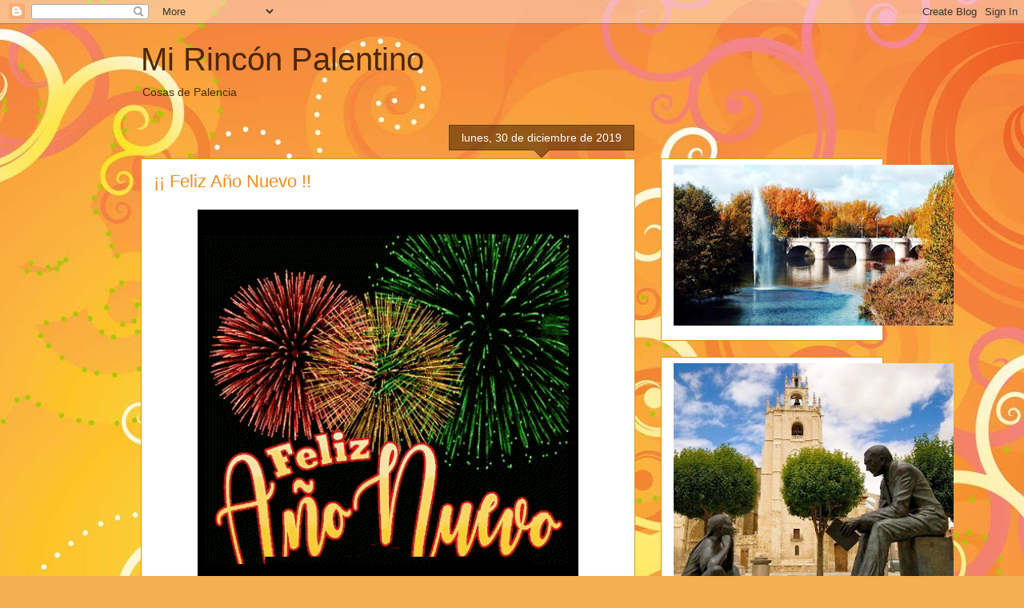

--- FILE ---
content_type: text/html; charset=UTF-8
request_url: https://jjavteran.blogspot.com/2019/12/
body_size: 19500
content:
<!DOCTYPE html>
<html class='v2' dir='ltr' lang='es'>
<head>
<link href='https://www.blogger.com/static/v1/widgets/335934321-css_bundle_v2.css' rel='stylesheet' type='text/css'/>
<meta content='width=1100' name='viewport'/>
<meta content='text/html; charset=UTF-8' http-equiv='Content-Type'/>
<meta content='blogger' name='generator'/>
<link href='https://jjavteran.blogspot.com/favicon.ico' rel='icon' type='image/x-icon'/>
<link href='http://jjavteran.blogspot.com/2019/12/' rel='canonical'/>
<link rel="alternate" type="application/atom+xml" title="Mi Rincón Palentino - Atom" href="https://jjavteran.blogspot.com/feeds/posts/default" />
<link rel="alternate" type="application/rss+xml" title="Mi Rincón Palentino - RSS" href="https://jjavteran.blogspot.com/feeds/posts/default?alt=rss" />
<link rel="service.post" type="application/atom+xml" title="Mi Rincón Palentino - Atom" href="https://www.blogger.com/feeds/2920380046488082658/posts/default" />
<!--Can't find substitution for tag [blog.ieCssRetrofitLinks]-->
<meta content='http://jjavteran.blogspot.com/2019/12/' property='og:url'/>
<meta content='Mi Rincón Palentino' property='og:title'/>
<meta content='Cosas de Palencia' property='og:description'/>
<title>Mi Rincón Palentino: diciembre 2019</title>
<style id='page-skin-1' type='text/css'><!--
/*
-----------------------------------------------
Blogger Template Style
Name:     Awesome Inc.
Designer: Tina Chen
URL:      tinachen.org
----------------------------------------------- */
/* Content
----------------------------------------------- */
body {
font: normal normal 13px Arial, Tahoma, Helvetica, FreeSans, sans-serif;
color: #4e2800;
background: #f4af52 url(//themes.googleusercontent.com/image?id=1jBzZZhWmESbxpWuz4_KYI1iPRIJPfZVbhagMxWcJWDsBoLRejCvAeTWImo0USEiGpD5G) repeat fixed top center /* Credit: molotovcoketail (https://www.istockphoto.com/googleimages.php?id=1794602&amp;platform=blogger) */;
}
html body .content-outer {
min-width: 0;
max-width: 100%;
width: 100%;
}
a:link {
text-decoration: none;
color: #f48d1d;
}
a:visited {
text-decoration: none;
color: #b5653b;
}
a:hover {
text-decoration: underline;
color: #f48d1d;
}
.body-fauxcolumn-outer .cap-top {
position: absolute;
z-index: 1;
height: 276px;
width: 100%;
background: transparent none repeat-x scroll top left;
_background-image: none;
}
/* Columns
----------------------------------------------- */
.content-inner {
padding: 0;
}
.header-inner .section {
margin: 0 16px;
}
.tabs-inner .section {
margin: 0 16px;
}
.main-inner {
padding-top: 65px;
}
.main-inner .column-center-inner,
.main-inner .column-left-inner,
.main-inner .column-right-inner {
padding: 0 5px;
}
*+html body .main-inner .column-center-inner {
margin-top: -65px;
}
#layout .main-inner .column-center-inner {
margin-top: 0;
}
/* Header
----------------------------------------------- */
.header-outer {
margin: 0 0 0 0;
background: transparent none repeat scroll 0 0;
}
.Header h1 {
font: normal normal 40px Arial, Tahoma, Helvetica, FreeSans, sans-serif;
color: #4e2800;
text-shadow: 0 0 -1px #000000;
}
.Header h1 a {
color: #4e2800;
}
.Header .description {
font: normal normal 14px Arial, Tahoma, Helvetica, FreeSans, sans-serif;
color: #4e2800;
}
.header-inner .Header .titlewrapper,
.header-inner .Header .descriptionwrapper {
padding-left: 0;
padding-right: 0;
margin-bottom: 0;
}
.header-inner .Header .titlewrapper {
padding-top: 22px;
}
/* Tabs
----------------------------------------------- */
.tabs-outer {
overflow: hidden;
position: relative;
background: transparent url(https://resources.blogblog.com/blogblog/data/1kt/awesomeinc/tabs_gradient_groovy.png) repeat scroll 0 0;
}
#layout .tabs-outer {
overflow: visible;
}
.tabs-cap-top, .tabs-cap-bottom {
position: absolute;
width: 100%;
border-top: 1px solid #dc9522;
}
.tabs-cap-bottom {
bottom: 0;
}
.tabs-inner .widget li a {
display: inline-block;
margin: 0;
padding: .6em 1.5em;
font: normal bold 14px Arial, Tahoma, Helvetica, FreeSans, sans-serif;
color: #99531e;
border-top: 1px solid #dc9522;
border-bottom: 1px solid #dc9522;
border-left: 1px solid #dc9522;
height: 16px;
line-height: 16px;
}
.tabs-inner .widget li:last-child a {
border-right: 1px solid #dc9522;
}
.tabs-inner .widget li.selected a, .tabs-inner .widget li a:hover {
background: #ffeedd url(https://resources.blogblog.com/blogblog/data/1kt/awesomeinc/tabs_gradient_groovy.png) repeat-x scroll 0 -100px;
color: #3c1f00;
}
/* Headings
----------------------------------------------- */
h2 {
font: normal bold 14px Arial, Tahoma, Helvetica, FreeSans, sans-serif;
color: #4e2800;
}
/* Widgets
----------------------------------------------- */
.main-inner .section {
margin: 0 27px;
padding: 0;
}
.main-inner .column-left-outer,
.main-inner .column-right-outer {
margin-top: 0;
}
#layout .main-inner .column-left-outer,
#layout .main-inner .column-right-outer {
margin-top: 0;
}
.main-inner .column-left-inner,
.main-inner .column-right-inner {
background: transparent none repeat 0 0;
-moz-box-shadow: 0 0 0 rgba(0, 0, 0, .2);
-webkit-box-shadow: 0 0 0 rgba(0, 0, 0, .2);
-goog-ms-box-shadow: 0 0 0 rgba(0, 0, 0, .2);
box-shadow: 0 0 0 rgba(0, 0, 0, .2);
-moz-border-radius: 0;
-webkit-border-radius: 0;
-goog-ms-border-radius: 0;
border-radius: 0;
}
#layout .main-inner .column-left-inner,
#layout .main-inner .column-right-inner {
margin-top: 0;
}
.sidebar .widget {
font: normal normal 14px Arial, Tahoma, Helvetica, FreeSans, sans-serif;
color: #4e2800;
}
.sidebar .widget a:link {
color: #f48d1d;
}
.sidebar .widget a:visited {
color: #b5653b;
}
.sidebar .widget a:hover {
color: #f48d1d;
}
.sidebar .widget h2 {
text-shadow: 0 0 -1px #000000;
}
.main-inner .widget {
background-color: #ffffff;
border: 1px solid #dc9522;
padding: 0 15px 15px;
margin: 20px -16px;
-moz-box-shadow: 0 0 0 rgba(0, 0, 0, .2);
-webkit-box-shadow: 0 0 0 rgba(0, 0, 0, .2);
-goog-ms-box-shadow: 0 0 0 rgba(0, 0, 0, .2);
box-shadow: 0 0 0 rgba(0, 0, 0, .2);
-moz-border-radius: 0;
-webkit-border-radius: 0;
-goog-ms-border-radius: 0;
border-radius: 0;
}
.main-inner .widget h2 {
margin: 0 -0;
padding: .6em 0 .5em;
border-bottom: 1px solid transparent;
}
.footer-inner .widget h2 {
padding: 0 0 .4em;
border-bottom: 1px solid transparent;
}
.main-inner .widget h2 + div, .footer-inner .widget h2 + div {
border-top: 0 solid #dc9522;
padding-top: 0;
}
.main-inner .widget .widget-content {
margin: 0 -0;
padding: 7px 0 0;
}
.main-inner .widget ul, .main-inner .widget #ArchiveList ul.flat {
margin: -0 -15px 0;
padding: 0;
list-style: none;
}
.main-inner .widget #ArchiveList {
margin: -0 0 0;
}
.main-inner .widget ul li, .main-inner .widget #ArchiveList ul.flat li {
padding: .5em 15px;
text-indent: 0;
color: #666666;
border-top: 0 solid #dc9522;
border-bottom: 1px solid transparent;
}
.main-inner .widget #ArchiveList ul li {
padding-top: .25em;
padding-bottom: .25em;
}
.main-inner .widget ul li:first-child, .main-inner .widget #ArchiveList ul.flat li:first-child {
border-top: none;
}
.main-inner .widget ul li:last-child, .main-inner .widget #ArchiveList ul.flat li:last-child {
border-bottom: none;
}
.post-body {
position: relative;
}
.main-inner .widget .post-body ul {
padding: 0 2.5em;
margin: .5em 0;
list-style: disc;
}
.main-inner .widget .post-body ul li {
padding: 0.25em 0;
margin-bottom: .25em;
color: #4e2800;
border: none;
}
.footer-inner .widget ul {
padding: 0;
list-style: none;
}
.widget .zippy {
color: #666666;
}
/* Posts
----------------------------------------------- */
body .main-inner .Blog {
padding: 0;
margin-bottom: 1em;
background-color: transparent;
border: none;
-moz-box-shadow: 0 0 0 rgba(0, 0, 0, 0);
-webkit-box-shadow: 0 0 0 rgba(0, 0, 0, 0);
-goog-ms-box-shadow: 0 0 0 rgba(0, 0, 0, 0);
box-shadow: 0 0 0 rgba(0, 0, 0, 0);
}
.main-inner .section:last-child .Blog:last-child {
padding: 0;
margin-bottom: 1em;
}
.main-inner .widget h2.date-header {
margin: 0 -15px 1px;
padding: 0 0 10px 0;
font: normal normal 14px Arial, Tahoma, Helvetica, FreeSans, sans-serif;
color: #ffffff;
background: transparent url(https://resources.blogblog.com/blogblog/data/1kt/awesomeinc/date_background_groovy.png) repeat-x scroll bottom center;
border-top: 1px solid #664400;
border-bottom: 1px solid transparent;
-moz-border-radius-topleft: 0;
-moz-border-radius-topright: 0;
-webkit-border-top-left-radius: 0;
-webkit-border-top-right-radius: 0;
border-top-left-radius: 0;
border-top-right-radius: 0;
position: absolute;
bottom: 100%;
right: 15px;
text-shadow: 0 0 -1px #000000;
}
.main-inner .widget h2.date-header span {
font: normal normal 14px Arial, Tahoma, Helvetica, FreeSans, sans-serif;
display: block;
padding: .5em 15px;
border-left: 1px solid #664400;
border-right: 1px solid #664400;
}
.date-outer {
position: relative;
margin: 65px 0 20px;
padding: 0 15px;
background-color: #ffffff;
border: 1px solid #dc9522;
-moz-box-shadow: 0 0 0 rgba(0, 0, 0, .2);
-webkit-box-shadow: 0 0 0 rgba(0, 0, 0, .2);
-goog-ms-box-shadow: 0 0 0 rgba(0, 0, 0, .2);
box-shadow: 0 0 0 rgba(0, 0, 0, .2);
-moz-border-radius: 0;
-webkit-border-radius: 0;
-goog-ms-border-radius: 0;
border-radius: 0;
}
.date-outer:first-child {
margin-top: 0;
}
.date-outer:last-child {
margin-bottom: 20px;
-moz-border-radius-bottomleft: 0;
-moz-border-radius-bottomright: 0;
-webkit-border-bottom-left-radius: 0;
-webkit-border-bottom-right-radius: 0;
-goog-ms-border-bottom-left-radius: 0;
-goog-ms-border-bottom-right-radius: 0;
border-bottom-left-radius: 0;
border-bottom-right-radius: 0;
}
.date-posts {
margin: 0 -0;
padding: 0 0;
clear: both;
}
.post-outer, .inline-ad {
border-top: 1px solid #dc9522;
margin: 0 -0;
padding: 15px 0;
}
.post-outer {
padding-bottom: 10px;
}
.post-outer:first-child {
padding-top: 15px;
border-top: none;
}
.post-outer:last-child, .inline-ad:last-child {
border-bottom: none;
}
.post-body {
position: relative;
}
.post-body img {
padding: 8px;
background: transparent;
border: 1px solid transparent;
-moz-box-shadow: 0 0 0 rgba(0, 0, 0, .2);
-webkit-box-shadow: 0 0 0 rgba(0, 0, 0, .2);
box-shadow: 0 0 0 rgba(0, 0, 0, .2);
-moz-border-radius: 0;
-webkit-border-radius: 0;
border-radius: 0;
}
h3.post-title, h4 {
font: normal normal 22px Arial, Tahoma, Helvetica, FreeSans, sans-serif;
color: #f48d1d;
}
h3.post-title a {
font: normal normal 22px Arial, Tahoma, Helvetica, FreeSans, sans-serif;
color: #f48d1d;
}
h3.post-title a:hover {
color: #f48d1d;
text-decoration: underline;
}
.post-header {
margin: 0 0 1em;
}
.post-body {
line-height: 1.4;
}
.post-outer h2 {
color: #4e2800;
}
.post-footer {
margin: 1.5em 0 0;
}
#blog-pager {
padding: 15px;
font-size: 120%;
background-color: #ffffff;
border: 1px solid #dc9522;
-moz-box-shadow: 0 0 0 rgba(0, 0, 0, .2);
-webkit-box-shadow: 0 0 0 rgba(0, 0, 0, .2);
-goog-ms-box-shadow: 0 0 0 rgba(0, 0, 0, .2);
box-shadow: 0 0 0 rgba(0, 0, 0, .2);
-moz-border-radius: 0;
-webkit-border-radius: 0;
-goog-ms-border-radius: 0;
border-radius: 0;
-moz-border-radius-topleft: 0;
-moz-border-radius-topright: 0;
-webkit-border-top-left-radius: 0;
-webkit-border-top-right-radius: 0;
-goog-ms-border-top-left-radius: 0;
-goog-ms-border-top-right-radius: 0;
border-top-left-radius: 0;
border-top-right-radius-topright: 0;
margin-top: 1em;
}
.blog-feeds, .post-feeds {
margin: 1em 0;
text-align: center;
color: #4e2800;
}
.blog-feeds a, .post-feeds a {
color: #ffffff;
}
.blog-feeds a:visited, .post-feeds a:visited {
color: #ffffff;
}
.blog-feeds a:hover, .post-feeds a:hover {
color: #ffffff;
}
.post-outer .comments {
margin-top: 2em;
}
/* Comments
----------------------------------------------- */
.comments .comments-content .icon.blog-author {
background-repeat: no-repeat;
background-image: url([data-uri]);
}
.comments .comments-content .loadmore a {
border-top: 1px solid #dc9522;
border-bottom: 1px solid #dc9522;
}
.comments .continue {
border-top: 2px solid #dc9522;
}
/* Footer
----------------------------------------------- */
.footer-outer {
margin: -0 0 -1px;
padding: 0 0 0;
color: #4e2800;
overflow: hidden;
}
.footer-fauxborder-left {
border-top: 1px solid #dc9522;
background: #ffffff none repeat scroll 0 0;
-moz-box-shadow: 0 0 0 rgba(0, 0, 0, .2);
-webkit-box-shadow: 0 0 0 rgba(0, 0, 0, .2);
-goog-ms-box-shadow: 0 0 0 rgba(0, 0, 0, .2);
box-shadow: 0 0 0 rgba(0, 0, 0, .2);
margin: 0 -0;
}
/* Mobile
----------------------------------------------- */
body.mobile {
background-size: 100% auto;
}
.mobile .body-fauxcolumn-outer {
background: transparent none repeat scroll top left;
}
*+html body.mobile .main-inner .column-center-inner {
margin-top: 0;
}
.mobile .main-inner .widget {
padding: 0 0 15px;
}
.mobile .main-inner .widget h2 + div,
.mobile .footer-inner .widget h2 + div {
border-top: none;
padding-top: 0;
}
.mobile .footer-inner .widget h2 {
padding: 0.5em 0;
border-bottom: none;
}
.mobile .main-inner .widget .widget-content {
margin: 0;
padding: 7px 0 0;
}
.mobile .main-inner .widget ul,
.mobile .main-inner .widget #ArchiveList ul.flat {
margin: 0 -15px 0;
}
.mobile .main-inner .widget h2.date-header {
right: 0;
}
.mobile .date-header span {
padding: 0.4em 0;
}
.mobile .date-outer:first-child {
margin-bottom: 0;
border: 1px solid #dc9522;
-moz-border-radius-topleft: 0;
-moz-border-radius-topright: 0;
-webkit-border-top-left-radius: 0;
-webkit-border-top-right-radius: 0;
-goog-ms-border-top-left-radius: 0;
-goog-ms-border-top-right-radius: 0;
border-top-left-radius: 0;
border-top-right-radius: 0;
}
.mobile .date-outer {
border-color: #dc9522;
border-width: 0 1px 1px;
}
.mobile .date-outer:last-child {
margin-bottom: 0;
}
.mobile .main-inner {
padding: 0;
}
.mobile .header-inner .section {
margin: 0;
}
.mobile .post-outer, .mobile .inline-ad {
padding: 5px 0;
}
.mobile .tabs-inner .section {
margin: 0 10px;
}
.mobile .main-inner .widget h2 {
margin: 0;
padding: 0;
}
.mobile .main-inner .widget h2.date-header span {
padding: 0;
}
.mobile .main-inner .widget .widget-content {
margin: 0;
padding: 7px 0 0;
}
.mobile #blog-pager {
border: 1px solid transparent;
background: #ffffff none repeat scroll 0 0;
}
.mobile .main-inner .column-left-inner,
.mobile .main-inner .column-right-inner {
background: transparent none repeat 0 0;
-moz-box-shadow: none;
-webkit-box-shadow: none;
-goog-ms-box-shadow: none;
box-shadow: none;
}
.mobile .date-posts {
margin: 0;
padding: 0;
}
.mobile .footer-fauxborder-left {
margin: 0;
border-top: inherit;
}
.mobile .main-inner .section:last-child .Blog:last-child {
margin-bottom: 0;
}
.mobile-index-contents {
color: #4e2800;
}
.mobile .mobile-link-button {
background: #f48d1d url(https://resources.blogblog.com/blogblog/data/1kt/awesomeinc/tabs_gradient_groovy.png) repeat scroll 0 0;
}
.mobile-link-button a:link, .mobile-link-button a:visited {
color: #4e2800;
}
.mobile .tabs-inner .PageList .widget-content {
background: transparent;
border-top: 1px solid;
border-color: #dc9522;
color: #99531e;
}
.mobile .tabs-inner .PageList .widget-content .pagelist-arrow {
border-left: 1px solid #dc9522;
}

--></style>
<style id='template-skin-1' type='text/css'><!--
body {
min-width: 960px;
}
.content-outer, .content-fauxcolumn-outer, .region-inner {
min-width: 960px;
max-width: 960px;
_width: 960px;
}
.main-inner .columns {
padding-left: 0;
padding-right: 310px;
}
.main-inner .fauxcolumn-center-outer {
left: 0;
right: 310px;
/* IE6 does not respect left and right together */
_width: expression(this.parentNode.offsetWidth -
parseInt("0") -
parseInt("310px") + 'px');
}
.main-inner .fauxcolumn-left-outer {
width: 0;
}
.main-inner .fauxcolumn-right-outer {
width: 310px;
}
.main-inner .column-left-outer {
width: 0;
right: 100%;
margin-left: -0;
}
.main-inner .column-right-outer {
width: 310px;
margin-right: -310px;
}
#layout {
min-width: 0;
}
#layout .content-outer {
min-width: 0;
width: 800px;
}
#layout .region-inner {
min-width: 0;
width: auto;
}
body#layout div.add_widget {
padding: 8px;
}
body#layout div.add_widget a {
margin-left: 32px;
}
--></style>
<style>
    body {background-image:url(\/\/themes.googleusercontent.com\/image?id=1jBzZZhWmESbxpWuz4_KYI1iPRIJPfZVbhagMxWcJWDsBoLRejCvAeTWImo0USEiGpD5G);}
    
@media (max-width: 200px) { body {background-image:url(\/\/themes.googleusercontent.com\/image?id=1jBzZZhWmESbxpWuz4_KYI1iPRIJPfZVbhagMxWcJWDsBoLRejCvAeTWImo0USEiGpD5G&options=w200);}}
@media (max-width: 400px) and (min-width: 201px) { body {background-image:url(\/\/themes.googleusercontent.com\/image?id=1jBzZZhWmESbxpWuz4_KYI1iPRIJPfZVbhagMxWcJWDsBoLRejCvAeTWImo0USEiGpD5G&options=w400);}}
@media (max-width: 800px) and (min-width: 401px) { body {background-image:url(\/\/themes.googleusercontent.com\/image?id=1jBzZZhWmESbxpWuz4_KYI1iPRIJPfZVbhagMxWcJWDsBoLRejCvAeTWImo0USEiGpD5G&options=w800);}}
@media (max-width: 1200px) and (min-width: 801px) { body {background-image:url(\/\/themes.googleusercontent.com\/image?id=1jBzZZhWmESbxpWuz4_KYI1iPRIJPfZVbhagMxWcJWDsBoLRejCvAeTWImo0USEiGpD5G&options=w1200);}}
/* Last tag covers anything over one higher than the previous max-size cap. */
@media (min-width: 1201px) { body {background-image:url(\/\/themes.googleusercontent.com\/image?id=1jBzZZhWmESbxpWuz4_KYI1iPRIJPfZVbhagMxWcJWDsBoLRejCvAeTWImo0USEiGpD5G&options=w1600);}}
  </style>
<link href='https://www.blogger.com/dyn-css/authorization.css?targetBlogID=2920380046488082658&amp;zx=de37ebda-7970-42c6-919c-93adaca58d5d' media='none' onload='if(media!=&#39;all&#39;)media=&#39;all&#39;' rel='stylesheet'/><noscript><link href='https://www.blogger.com/dyn-css/authorization.css?targetBlogID=2920380046488082658&amp;zx=de37ebda-7970-42c6-919c-93adaca58d5d' rel='stylesheet'/></noscript>
<meta name='google-adsense-platform-account' content='ca-host-pub-1556223355139109'/>
<meta name='google-adsense-platform-domain' content='blogspot.com'/>

</head>
<body class='loading variant-groovy'>
<div class='navbar section' id='navbar' name='Barra de navegación'><div class='widget Navbar' data-version='1' id='Navbar1'><script type="text/javascript">
    function setAttributeOnload(object, attribute, val) {
      if(window.addEventListener) {
        window.addEventListener('load',
          function(){ object[attribute] = val; }, false);
      } else {
        window.attachEvent('onload', function(){ object[attribute] = val; });
      }
    }
  </script>
<div id="navbar-iframe-container"></div>
<script type="text/javascript" src="https://apis.google.com/js/platform.js"></script>
<script type="text/javascript">
      gapi.load("gapi.iframes:gapi.iframes.style.bubble", function() {
        if (gapi.iframes && gapi.iframes.getContext) {
          gapi.iframes.getContext().openChild({
              url: 'https://www.blogger.com/navbar/2920380046488082658?origin\x3dhttps://jjavteran.blogspot.com',
              where: document.getElementById("navbar-iframe-container"),
              id: "navbar-iframe"
          });
        }
      });
    </script><script type="text/javascript">
(function() {
var script = document.createElement('script');
script.type = 'text/javascript';
script.src = '//pagead2.googlesyndication.com/pagead/js/google_top_exp.js';
var head = document.getElementsByTagName('head')[0];
if (head) {
head.appendChild(script);
}})();
</script>
</div></div>
<div class='body-fauxcolumns'>
<div class='fauxcolumn-outer body-fauxcolumn-outer'>
<div class='cap-top'>
<div class='cap-left'></div>
<div class='cap-right'></div>
</div>
<div class='fauxborder-left'>
<div class='fauxborder-right'></div>
<div class='fauxcolumn-inner'>
</div>
</div>
<div class='cap-bottom'>
<div class='cap-left'></div>
<div class='cap-right'></div>
</div>
</div>
</div>
<div class='content'>
<div class='content-fauxcolumns'>
<div class='fauxcolumn-outer content-fauxcolumn-outer'>
<div class='cap-top'>
<div class='cap-left'></div>
<div class='cap-right'></div>
</div>
<div class='fauxborder-left'>
<div class='fauxborder-right'></div>
<div class='fauxcolumn-inner'>
</div>
</div>
<div class='cap-bottom'>
<div class='cap-left'></div>
<div class='cap-right'></div>
</div>
</div>
</div>
<div class='content-outer'>
<div class='content-cap-top cap-top'>
<div class='cap-left'></div>
<div class='cap-right'></div>
</div>
<div class='fauxborder-left content-fauxborder-left'>
<div class='fauxborder-right content-fauxborder-right'></div>
<div class='content-inner'>
<header>
<div class='header-outer'>
<div class='header-cap-top cap-top'>
<div class='cap-left'></div>
<div class='cap-right'></div>
</div>
<div class='fauxborder-left header-fauxborder-left'>
<div class='fauxborder-right header-fauxborder-right'></div>
<div class='region-inner header-inner'>
<div class='header section' id='header' name='Cabecera'><div class='widget Header' data-version='1' id='Header1'>
<div id='header-inner'>
<div class='titlewrapper'>
<h1 class='title'>
<a href='https://jjavteran.blogspot.com/'>
Mi Rincón Palentino
</a>
</h1>
</div>
<div class='descriptionwrapper'>
<p class='description'><span>Cosas de Palencia</span></p>
</div>
</div>
</div></div>
</div>
</div>
<div class='header-cap-bottom cap-bottom'>
<div class='cap-left'></div>
<div class='cap-right'></div>
</div>
</div>
</header>
<div class='tabs-outer'>
<div class='tabs-cap-top cap-top'>
<div class='cap-left'></div>
<div class='cap-right'></div>
</div>
<div class='fauxborder-left tabs-fauxborder-left'>
<div class='fauxborder-right tabs-fauxborder-right'></div>
<div class='region-inner tabs-inner'>
<div class='tabs no-items section' id='crosscol' name='Multicolumnas'></div>
<div class='tabs no-items section' id='crosscol-overflow' name='Cross-Column 2'></div>
</div>
</div>
<div class='tabs-cap-bottom cap-bottom'>
<div class='cap-left'></div>
<div class='cap-right'></div>
</div>
</div>
<div class='main-outer'>
<div class='main-cap-top cap-top'>
<div class='cap-left'></div>
<div class='cap-right'></div>
</div>
<div class='fauxborder-left main-fauxborder-left'>
<div class='fauxborder-right main-fauxborder-right'></div>
<div class='region-inner main-inner'>
<div class='columns fauxcolumns'>
<div class='fauxcolumn-outer fauxcolumn-center-outer'>
<div class='cap-top'>
<div class='cap-left'></div>
<div class='cap-right'></div>
</div>
<div class='fauxborder-left'>
<div class='fauxborder-right'></div>
<div class='fauxcolumn-inner'>
</div>
</div>
<div class='cap-bottom'>
<div class='cap-left'></div>
<div class='cap-right'></div>
</div>
</div>
<div class='fauxcolumn-outer fauxcolumn-left-outer'>
<div class='cap-top'>
<div class='cap-left'></div>
<div class='cap-right'></div>
</div>
<div class='fauxborder-left'>
<div class='fauxborder-right'></div>
<div class='fauxcolumn-inner'>
</div>
</div>
<div class='cap-bottom'>
<div class='cap-left'></div>
<div class='cap-right'></div>
</div>
</div>
<div class='fauxcolumn-outer fauxcolumn-right-outer'>
<div class='cap-top'>
<div class='cap-left'></div>
<div class='cap-right'></div>
</div>
<div class='fauxborder-left'>
<div class='fauxborder-right'></div>
<div class='fauxcolumn-inner'>
</div>
</div>
<div class='cap-bottom'>
<div class='cap-left'></div>
<div class='cap-right'></div>
</div>
</div>
<!-- corrects IE6 width calculation -->
<div class='columns-inner'>
<div class='column-center-outer'>
<div class='column-center-inner'>
<div class='main section' id='main' name='Principal'><div class='widget Blog' data-version='1' id='Blog1'>
<div class='blog-posts hfeed'>

          <div class="date-outer">
        
<h2 class='date-header'><span>lunes, 30 de diciembre de 2019</span></h2>

          <div class="date-posts">
        
<div class='post-outer'>
<div class='post hentry uncustomized-post-template' itemprop='blogPost' itemscope='itemscope' itemtype='http://schema.org/BlogPosting'>
<meta content='https://blogger.googleusercontent.com/img/b/R29vZ2xl/AVvXsEhoYSp2Zw1Ft_VZ97_kJdQ6e5mN-AqUDVm7Ps-bxYVDy4yv-8vD706Pi_xNZEk5Px5qczA5MnOtLQhLZUiDgA6MW7sqtCSRwWkOawTlC1NYyFKkBOPs9OZza_H8hIxGg_T29JVDlGvbVUM/s640/a%25C3%2591O2020_3.gif' itemprop='image_url'/>
<meta content='2920380046488082658' itemprop='blogId'/>
<meta content='2766947798002548802' itemprop='postId'/>
<a name='2766947798002548802'></a>
<h3 class='post-title entry-title' itemprop='name'>
<a href='https://jjavteran.blogspot.com/2019/12/feliz-ano-nuevo.html'>&#161;&#161; Feliz  Año  Nuevo  !!</a>
</h3>
<div class='post-header'>
<div class='post-header-line-1'></div>
</div>
<div class='post-body entry-content' id='post-body-2766947798002548802' itemprop='description articleBody'>
<div class="separator" style="clear: both; text-align: center;">
<a href="https://blogger.googleusercontent.com/img/b/R29vZ2xl/AVvXsEhoYSp2Zw1Ft_VZ97_kJdQ6e5mN-AqUDVm7Ps-bxYVDy4yv-8vD706Pi_xNZEk5Px5qczA5MnOtLQhLZUiDgA6MW7sqtCSRwWkOawTlC1NYyFKkBOPs9OZza_H8hIxGg_T29JVDlGvbVUM/s1600/a%25C3%2591O2020_3.gif" imageanchor="1" style="margin-left: 1em; margin-right: 1em;"><img border="0" data-original-height="624" data-original-width="468" height="640" src="https://blogger.googleusercontent.com/img/b/R29vZ2xl/AVvXsEhoYSp2Zw1Ft_VZ97_kJdQ6e5mN-AqUDVm7Ps-bxYVDy4yv-8vD706Pi_xNZEk5Px5qczA5MnOtLQhLZUiDgA6MW7sqtCSRwWkOawTlC1NYyFKkBOPs9OZza_H8hIxGg_T29JVDlGvbVUM/s640/a%25C3%2591O2020_3.gif" width="476" /></a></div>
<div class="separator" style="clear: both; text-align: center;">
&nbsp;</div>
<div class="separator" style="clear: both; text-align: center;">

</div>
<div align="center" class="MsoNormal" style="background: white; margin: 0cm 0cm 5.85pt; text-align: center;">
<span style="font-family: &quot;Blackadder ITC&quot;; font-size: 28pt; line-height: 115%;">P</span><span style="font-family: &quot;Blackadder ITC&quot;; font-size: 24pt; line-height: 115%;">or</span><span style="font-family: &quot;Blackadder ITC&quot;; font-size: 20pt; line-height: 115%;"> </span><span style="font-family: &quot;Blackadder ITC&quot;; font-size: 24pt; line-height: 115%;">un</span><span style="font-family: &quot;Blackadder ITC&quot;; font-size: 16pt; line-height: 115%;"> </span><b style="mso-bidi-font-weight: normal;"><span style="font-family: &quot;Blackadder ITC&quot;; font-size: 18pt; line-height: 115%;">AÑO</span></b><span style="font-family: &quot;Blackadder ITC&quot;; font-size: 16pt; line-height: 115%;"> </span><b style="mso-bidi-font-weight: normal;"><span style="font-family: &quot;Blackadder ITC&quot;; line-height: 115%;"><span style="font-size: x-large;">2020</span></span></b><span style="font-family: &quot;Blackadder ITC&quot;; font-size: 28pt; line-height: 115%;">,<o:p></o:p></span></div>
<div class="separator" style="clear: both; text-align: center;">

</div>
<div align="center" class="MsoNormal" style="background: white; margin: 0cm 0cm 5.85pt; text-align: center;">
<span style="font-family: &quot;Blackadder ITC&quot;; font-size: 16pt; line-height: 115%;"><o:p>&nbsp;</o:p></span></div>
<div class="separator" style="clear: both; text-align: center;">

</div>
<div align="center" class="MsoNormal" style="background: white; margin: 0cm 0cm 5.85pt; text-align: center;">
<span style="font-family: &quot;Blackadder ITC&quot;; font-size: 20pt; line-height: 115%;">en el que la paz, la concordia y el entendimiento entre todos,<o:p></o:p></span></div>
<div class="separator" style="clear: both; text-align: center;">

</div>
<div align="center" class="MsoNormal" style="background: white; margin: 0cm 0cm 5.85pt; text-align: center;">
<span style="font-family: &quot;Blackadder ITC&quot;; font-size: 20pt; line-height: 115%;"><o:p>&nbsp;</o:p></span></div>
<div class="separator" style="clear: both; text-align: center;">

</div>
<div align="center" class="MsoNormal" style="background: white; margin: 0cm 0cm 5.85pt; text-align: center;">
<span style="font-family: &quot;Blackadder ITC&quot;; font-size: 20pt; line-height: 115%;">sean nuestra insignia en el día a día.<o:p></o:p></span></div>
<div class="separator" style="clear: both; text-align: center;">

</div>
<div align="center" class="MsoNormal" style="background: white; margin: 0cm 0cm 5.85pt; text-align: center;">
<span style="font-family: &quot;Blackadder ITC&quot;; font-size: 16pt; line-height: 115%;"><o:p>&nbsp;</o:p></span></div>
<div class="separator" style="clear: both; text-align: center;">

</div>
<div align="center" class="MsoNormal" style="background: white; margin: 0cm 0cm 5.85pt; text-align: center;">
<span style="font-family: &quot;Blackadder ITC&quot;; font-size: 20pt; line-height: 115%;"><o:p>&nbsp;</o:p></span></div>
<div class="separator" style="clear: both; text-align: center;">

</div>
<div align="center" class="MsoNormal" style="background: white; margin: 0cm 0cm 5.85pt; text-align: center;">
<span style="font-family: &quot;Blackadder ITC&quot;; font-size: 20pt; line-height: 115%;">Es el deseo desde este</span><span style="font-family: &quot;Blackadder ITC&quot;; font-size: 16pt; line-height: 115%;"> <b style="mso-bidi-font-weight: normal;">&#8220;</b></span><b style="mso-bidi-font-weight: normal;"><span style="font-family: &quot;Blackadder ITC&quot;; font-size: 22pt; line-height: 115%;">R</span></b><b style="mso-bidi-font-weight: normal;"><span style="font-family: &quot;Blackadder ITC&quot;; font-size: 16pt; line-height: 115%;">incón </span></b><b style="mso-bidi-font-weight: normal;"><span style="font-family: &quot;Blackadder ITC&quot;; font-size: 22pt; line-height: 115%;">P</span></b><b style="mso-bidi-font-weight: normal;"><span style="font-family: &quot;Blackadder ITC&quot;; font-size: 16pt; line-height: 115%;">alentino&#8221;.</span></b><span style="font-family: &quot;Blackadder ITC&quot;; font-size: 16pt; line-height: 115%;"><o:p></o:p></span></div>
<div class="separator" style="clear: both; text-align: center;">

</div>
<div align="center" class="MsoNormal" style="background: white; margin: 0cm 0cm 5.85pt; text-align: center;">
<span style="font-family: &quot;Blackadder ITC&quot;; font-size: 16pt; line-height: 115%;"><o:p>&nbsp;</o:p></span></div>
<div class="separator" style="clear: both; text-align: center;">

</div>
<div align="center" class="MsoNormal" style="background: white; margin: 0cm 0cm 5.85pt; text-align: center;">
<b style="mso-bidi-font-weight: normal;"><span style="font-family: &quot;Blackadder ITC&quot;; font-size: 18pt; line-height: 115%;"><o:p>&nbsp;</o:p></span></b></div>
<div class="separator" style="clear: both; text-align: center;">

</div>
<div align="right" class="MsoNormal" style="background: white; margin: 0cm 0cm 5.85pt; text-align: right;">
<b style="mso-bidi-font-weight: normal;"><span style="font-family: &quot;Blackadder ITC&quot;; font-size: 18pt; line-height: 115%;">&#161;&#161;</span></b><b style="mso-bidi-font-weight: normal;"><span style="font-family: &quot;Blackadder ITC&quot;; font-size: 22pt; line-height: 115%;">F</span></b><b style="mso-bidi-font-weight: normal;"><span style="font-family: &quot;Blackadder ITC&quot;; font-size: 18pt; line-height: 115%;">eliz
</span></b><b style="mso-bidi-font-weight: normal;"><span style="font-family: &quot;Blackadder ITC&quot;; font-size: 22pt; line-height: 115%;">A</span></b><b style="mso-bidi-font-weight: normal;"><span style="font-family: &quot;Blackadder ITC&quot;; font-size: 18pt; line-height: 115%;">ño
</span></b><b style="mso-bidi-font-weight: normal;"><span style="font-family: &quot;Blackadder ITC&quot;; font-size: 22pt; line-height: 115%;">N</span></b><b style="mso-bidi-font-weight: normal;"><span style="font-family: &quot;Blackadder ITC&quot;; font-size: 18pt; line-height: 115%;">uevo
</span></b><b style="mso-bidi-font-weight: normal;"><span style="font-family: &quot;Blackadder ITC&quot;; font-size: 36pt; line-height: 115%;">2020</span></b><b style="mso-bidi-font-weight: normal;"><span style="font-family: &quot;Blackadder ITC&quot;; font-size: 18pt; line-height: 115%;">!!</span></b><span style="font-family: &quot;Blackadder ITC&quot;; font-size: 18pt; line-height: 115%;">.<o:p></o:p></span></div>
<div class="separator" style="clear: both; text-align: center;">

</div>
<div align="center" class="MsoNormal" style="margin: 0cm 0cm 10pt; text-align: center;">
<o:p><span style="font-family: Calibri;">&nbsp;</span></o:p></div>
<div class="separator" style="clear: both; text-align: center;">

</div>
<br />
<div style='clear: both;'></div>
</div>
<div class='post-footer'>
<div class='post-footer-line post-footer-line-1'>
<span class='post-author vcard'>
Publicado por
<span class='fn' itemprop='author' itemscope='itemscope' itemtype='http://schema.org/Person'>
<meta content='https://www.blogger.com/profile/15376505991838533280' itemprop='url'/>
<a class='g-profile' href='https://www.blogger.com/profile/15376505991838533280' rel='author' title='author profile'>
<span itemprop='name'>J. Javier Terán</span>
</a>
</span>
</span>
<span class='post-timestamp'>
en
<meta content='http://jjavteran.blogspot.com/2019/12/feliz-ano-nuevo.html' itemprop='url'/>
<a class='timestamp-link' href='https://jjavteran.blogspot.com/2019/12/feliz-ano-nuevo.html' rel='bookmark' title='permanent link'><abbr class='published' itemprop='datePublished' title='2019-12-30T18:08:00+01:00'>18:08</abbr></a>
</span>
<span class='post-comment-link'>
<a class='comment-link' href='https://jjavteran.blogspot.com/2019/12/feliz-ano-nuevo.html#comment-form' onclick=''>
No hay comentarios:
  </a>
</span>
<span class='post-icons'>
<span class='item-action'>
<a href='https://www.blogger.com/email-post/2920380046488082658/2766947798002548802' title='Enviar entrada por correo electrónico'>
<img alt='' class='icon-action' height='13' src='https://resources.blogblog.com/img/icon18_email.gif' width='18'/>
</a>
</span>
<span class='item-control blog-admin pid-1979555683'>
<a href='https://www.blogger.com/post-edit.g?blogID=2920380046488082658&postID=2766947798002548802&from=pencil' title='Editar entrada'>
<img alt='' class='icon-action' height='18' src='https://resources.blogblog.com/img/icon18_edit_allbkg.gif' width='18'/>
</a>
</span>
</span>
<div class='post-share-buttons goog-inline-block'>
<a class='goog-inline-block share-button sb-email' href='https://www.blogger.com/share-post.g?blogID=2920380046488082658&postID=2766947798002548802&target=email' target='_blank' title='Enviar por correo electrónico'><span class='share-button-link-text'>Enviar por correo electrónico</span></a><a class='goog-inline-block share-button sb-blog' href='https://www.blogger.com/share-post.g?blogID=2920380046488082658&postID=2766947798002548802&target=blog' onclick='window.open(this.href, "_blank", "height=270,width=475"); return false;' target='_blank' title='Escribe un blog'><span class='share-button-link-text'>Escribe un blog</span></a><a class='goog-inline-block share-button sb-twitter' href='https://www.blogger.com/share-post.g?blogID=2920380046488082658&postID=2766947798002548802&target=twitter' target='_blank' title='Compartir en X'><span class='share-button-link-text'>Compartir en X</span></a><a class='goog-inline-block share-button sb-facebook' href='https://www.blogger.com/share-post.g?blogID=2920380046488082658&postID=2766947798002548802&target=facebook' onclick='window.open(this.href, "_blank", "height=430,width=640"); return false;' target='_blank' title='Compartir con Facebook'><span class='share-button-link-text'>Compartir con Facebook</span></a><a class='goog-inline-block share-button sb-pinterest' href='https://www.blogger.com/share-post.g?blogID=2920380046488082658&postID=2766947798002548802&target=pinterest' target='_blank' title='Compartir en Pinterest'><span class='share-button-link-text'>Compartir en Pinterest</span></a>
</div>
</div>
<div class='post-footer-line post-footer-line-2'>
<span class='post-labels'>
Etiquetas:
<a href='https://jjavteran.blogspot.com/search/label/Navidad' rel='tag'>Navidad</a>
</span>
</div>
<div class='post-footer-line post-footer-line-3'>
<span class='post-location'>
</span>
</div>
</div>
</div>
</div>

          </div></div>
        

          <div class="date-outer">
        
<h2 class='date-header'><span>miércoles, 18 de diciembre de 2019</span></h2>

          <div class="date-posts">
        
<div class='post-outer'>
<div class='post hentry uncustomized-post-template' itemprop='blogPost' itemscope='itemscope' itemtype='http://schema.org/BlogPosting'>
<meta content='https://blogger.googleusercontent.com/img/b/R29vZ2xl/AVvXsEh-t1476r1-wAEKbVwteMasP8SmxTQpan-e9ZSeL6dhoJXBrvfIVSG713o7UeGVNbQ7OVd7gwXT5JDqIwawarMjjHkKhf74f_xHva8Mnl5sR5PKgXtZvU8lkLFe790F04AtKfYNs6GMcpg/s400/Navidad_19_2.jpg' itemprop='image_url'/>
<meta content='2920380046488082658' itemprop='blogId'/>
<meta content='5529379389324719219' itemprop='postId'/>
<a name='5529379389324719219'></a>
<h3 class='post-title entry-title' itemprop='name'>
<a href='https://jjavteran.blogspot.com/2019/12/porque-es-navidad.html'>Porque, &#161;Es Navidad!   </a>
</h3>
<div class='post-header'>
<div class='post-header-line-1'></div>
</div>
<div class='post-body entry-content' id='post-body-5529379389324719219' itemprop='description articleBody'>
<div class="separator" style="clear: both; text-align: center;">
<a href="https://blogger.googleusercontent.com/img/b/R29vZ2xl/AVvXsEh-t1476r1-wAEKbVwteMasP8SmxTQpan-e9ZSeL6dhoJXBrvfIVSG713o7UeGVNbQ7OVd7gwXT5JDqIwawarMjjHkKhf74f_xHva8Mnl5sR5PKgXtZvU8lkLFe790F04AtKfYNs6GMcpg/s1600/Navidad_19_2.jpg" imageanchor="1" style="clear: right; float: right; margin-bottom: 1em; margin-left: 1em;"><img border="0" data-original-height="744" data-original-width="744" height="400" src="https://blogger.googleusercontent.com/img/b/R29vZ2xl/AVvXsEh-t1476r1-wAEKbVwteMasP8SmxTQpan-e9ZSeL6dhoJXBrvfIVSG713o7UeGVNbQ7OVd7gwXT5JDqIwawarMjjHkKhf74f_xHva8Mnl5sR5PKgXtZvU8lkLFe790F04AtKfYNs6GMcpg/s400/Navidad_19_2.jpg" width="400" /></a></div>
<br />


<br />
<div class="MsoNormal" style="line-height: 115%; margin: 0cm 0cm 0pt; text-align: justify;">
<span style="color: black; font-family: &quot;Comic Sans MS&quot;; line-height: 115%; mso-bidi-font-family: &quot;Times New Roman&quot;; mso-bidi-language: AR-SA; mso-fareast-font-family: &quot;Times New Roman&quot;; mso-fareast-language: ES; mso-font-kerning: 0pt;"><span style="font-size: x-small;"><em>Por todo ello y para todos, ahora y siempre, &#161;Feliz Navidad!...<o:p></o:p></em></span></span></div>
<span style="font-size: x-small;"><em>

</em></span><br />
<div class="MsoNormal" style="line-height: 115%; margin: 0cm 0cm 0pt; text-align: justify;">
<span style="color: black; font-family: &quot;Comic Sans MS&quot;; line-height: 115%; mso-bidi-font-family: &quot;Times New Roman&quot;; mso-bidi-language: AR-SA; mso-fareast-font-family: &quot;Times New Roman&quot;; mso-fareast-language: ES; mso-font-kerning: 0pt;"><o:p>&nbsp;</o:p></span></div>
<br />
<br />
<br />
<br />
<br />
<br />
<br />


<br />
<div class="MsoNormal" style="line-height: 115%; margin: 0cm 0cm 0pt; text-align: justify;">

</div>
<div class="MsoNormal" style="line-height: 115%; margin: 0cm 0cm 0pt; text-align: justify;">
<span style="color: black; font-family: &quot;Comic Sans MS&quot;; font-size: 14pt; line-height: 115%; mso-bidi-font-family: &quot;Times New Roman&quot;; mso-bidi-language: AR-SA; mso-fareast-font-family: &quot;Times New Roman&quot;; mso-fareast-language: ES; mso-font-kerning: 0pt;"><strong><em><span style="font-size: x-large;">E</span></em></strong>stamos caminando en estos días de este último mes del año, por unas
fechas en las que el que más y el que menos mostrará de distinta forma y
condición el estar mucho más cercano de las personas con las que se comparte el
día a día. </span></div>
<div class="MsoNormal" style="line-height: 115%; margin: 0cm 0cm 0pt; text-align: justify;">
<span style="color: black; font-family: &quot;Comic Sans MS&quot;; font-size: 14pt; line-height: 115%; mso-bidi-font-family: &quot;Times New Roman&quot;; mso-bidi-language: AR-SA; mso-fareast-font-family: &quot;Times New Roman&quot;; mso-fareast-language: ES; mso-font-kerning: 0pt;"><o:p></o:p></span>&nbsp;</div>
<div class="MsoNormal" style="line-height: 115%; margin: 0cm 0cm 0pt; text-align: justify;">

</div>
<div class="MsoNormal" style="line-height: 115%; margin: 0cm 0cm 0pt; text-align: justify;">
<span style="color: black; font-family: &quot;Comic Sans MS&quot;; font-size: 14pt; line-height: 115%; mso-bidi-font-family: &quot;Times New Roman&quot;; mso-bidi-language: AR-SA; mso-fareast-font-family: &quot;Times New Roman&quot;; mso-fareast-language: ES; mso-font-kerning: 0pt;">Es cierto que parece una excepción que debiera producirse de igual
manera durante el resto del año.<span style="mso-spacerun: yes;">&nbsp; </span>Es lo
que siempre se pide y se pone de manifiesto en los brindis de las reuniones
familiares, de amigos, de compañeros de trabajo, de asociaciones, de clubes&#8230;,
que con motivo de estas fiestas se juntan y confraternizan en torno a la mesa.<o:p></o:p></span></div>
<div class="MsoNormal" style="line-height: 115%; margin: 0cm 0cm 0pt; text-align: justify;">
&nbsp;</div>
<div class="MsoNormal" style="line-height: 115%; margin: 0cm 0cm 0pt; text-align: justify;">

</div>
<div class="MsoNormal" style="line-height: 115%; margin: 0cm 0cm 0pt; text-align: justify;">
<span style="color: black; font-family: &quot;Comic Sans MS&quot;; font-size: 14pt; line-height: 115%; mso-bidi-font-family: &quot;Times New Roman&quot;; mso-bidi-language: AR-SA; mso-fareast-font-family: &quot;Times New Roman&quot;; mso-fareast-language: ES; mso-font-kerning: 0pt;">Pero es innegable, también, que durante estos días se producen una serie
de circunstancias a nuestro alrededor, que propician por sí solas o ayudan en
grado sumo a que tengan lugar estas veladas.<span style="mso-spacerun: yes;">&nbsp;
</span>Llegando a ser en algunos casos una disculpa &#8211;una bonita disculpa
pudiera decirse- para que se lleven a cabo estos encuentros de
confraternización, como ocurre con los que tienen lugar en muchos de nuestros
pueblos con motivo de que hasta ellos se acerquen quienes un día debieron
partir, pero que regresan a ellos por estas y otras señaladas fechas.</span></div>
<div class="MsoNormal" style="line-height: 115%; margin: 0cm 0cm 0pt; text-align: justify;">
<span style="color: black; font-family: &quot;Comic Sans MS&quot;; font-size: 14pt; line-height: 115%; mso-bidi-font-family: &quot;Times New Roman&quot;; mso-bidi-language: AR-SA; mso-fareast-font-family: &quot;Times New Roman&quot;; mso-fareast-language: ES; mso-font-kerning: 0pt;"><o:p></o:p></span>&nbsp;</div>
<div class="MsoNormal" style="line-height: 115%; margin: 0cm 0cm 0pt; text-align: justify;">

</div>
<div class="MsoNormal" style="line-height: 115%; margin: 0cm 0cm 0pt; text-align: justify;">
<span style="color: black; font-family: &quot;Comic Sans MS&quot;; font-size: 14pt; line-height: 115%; mso-bidi-font-family: &quot;Times New Roman&quot;; mso-bidi-language: AR-SA; mso-fareast-font-family: &quot;Times New Roman&quot;; mso-fareast-language: ES; mso-font-kerning: 0pt;">Porque el que las calles de nuestros pueblos y ciudades se llenen de
luces de vistosos y llamativos colores, se programen actos festivos y
culturales en exclusiva para estas fechas, se decoren y engalanen balcones y
fachadas de nuestras viviendas, al igual que el propio interior de nuestras
casas, resultan todos ellos elementos significativos que contribuyen a que las
personas nos sintamos mucho más alegres en estas fechas y queramos compartirlo
con los demás en demostraciones y reuniones como las ya señaladas.</span></div>
<div class="MsoNormal" style="line-height: 115%; margin: 0cm 0cm 0pt; text-align: justify;">
<span style="color: black; font-family: &quot;Comic Sans MS&quot;; font-size: 14pt; line-height: 115%; mso-bidi-font-family: &quot;Times New Roman&quot;; mso-bidi-language: AR-SA; mso-fareast-font-family: &quot;Times New Roman&quot;; mso-fareast-language: ES; mso-font-kerning: 0pt;"><o:p></o:p></span>&nbsp;</div>
<div class="MsoNormal" style="line-height: 115%; margin: 0cm 0cm 0pt; text-align: justify;">

</div>
<div class="MsoNormal" style="line-height: 115%; margin: 0cm 0cm 0pt; text-align: justify;">
<span style="color: black; font-family: &quot;Comic Sans MS&quot;; font-size: 14pt; line-height: 115%; mso-bidi-font-family: &quot;Times New Roman&quot;; mso-bidi-language: AR-SA; mso-fareast-font-family: &quot;Times New Roman&quot;; mso-fareast-language: ES; mso-font-kerning: 0pt;">Toda la magia de la Navidad, pues, puesta a nuestra disposición, para
que saque de nosotros ese espíritu mucho más humano y cercano para con nuestros
congéneres más próximos, pero también para con el resto de personas de nuestro
mundo más a mano, y de otros mundos hoy más lejanos, a los que de esta manera
les hacemos más semejantes al nuestro.</span></div>
<div class="MsoNormal" style="line-height: 115%; margin: 0cm 0cm 0pt; text-align: justify;">
<span style="color: black; font-family: &quot;Comic Sans MS&quot;; font-size: 14pt; line-height: 115%; mso-bidi-font-family: &quot;Times New Roman&quot;; mso-bidi-language: AR-SA; mso-fareast-font-family: &quot;Times New Roman&quot;; mso-fareast-language: ES; mso-font-kerning: 0pt;"><o:p></o:p></span>&nbsp;</div>
<div class="MsoNormal" style="line-height: 115%; margin: 0cm 0cm 0pt; text-align: justify;">

</div>
<div class="MsoNormal" style="line-height: 115%; margin: 0cm 0cm 0pt; text-align: justify;">
<span style="color: black; font-family: &quot;Comic Sans MS&quot;; font-size: 14pt; line-height: 115%; mso-bidi-font-family: &quot;Times New Roman&quot;; mso-bidi-language: AR-SA; mso-fareast-font-family: &quot;Times New Roman&quot;; mso-fareast-language: ES; mso-font-kerning: 0pt;">Por todo ello y para todos, ahora y siempre,</span></div>
<div class="MsoNormal" style="line-height: 115%; margin: 0cm 0cm 0pt; text-align: justify;">
<span style="color: black; font-family: &quot;Comic Sans MS&quot;; font-size: 14pt; line-height: 115%; mso-bidi-font-family: &quot;Times New Roman&quot;; mso-bidi-language: AR-SA; mso-fareast-font-family: &quot;Times New Roman&quot;; mso-fareast-language: ES; mso-font-kerning: 0pt;"></span>&nbsp;</div>
<div class="MsoNormal" style="line-height: 115%; margin: 0cm 0cm 0pt; text-align: center;">
<span style="color: black; font-family: &quot;Comic Sans MS&quot;; font-size: 14pt; line-height: 115%; mso-bidi-font-family: &quot;Times New Roman&quot;; mso-bidi-language: AR-SA; mso-fareast-font-family: &quot;Times New Roman&quot;; mso-fareast-language: ES; mso-font-kerning: 0pt;"><span style="font-size: large;"><strong>&nbsp;<i style="mso-bidi-font-style: normal;">&#161;Feliz Navidad!.</i></strong></span></span></div>
<div class="MsoNormal" style="line-height: 115%; margin: 0cm 0cm 0pt; text-align: center;">
<span style="color: black; font-family: &quot;Comic Sans MS&quot;; font-size: 14pt; line-height: 115%; mso-bidi-font-family: &quot;Times New Roman&quot;; mso-bidi-language: AR-SA; mso-fareast-font-family: &quot;Times New Roman&quot;; mso-fareast-language: ES; mso-font-kerning: 0pt;"><strong><em><span style="font-size: large;"></span></em></strong></span>&nbsp;</div>
<div align="left" class="MsoNormal" style="line-height: 115%; margin: 0cm 0cm 0pt; text-align: center;">
<span style="color: black; font-family: &quot;Comic Sans MS&quot;; font-size: 14pt; line-height: 115%; mso-bidi-font-family: &quot;Times New Roman&quot;; mso-bidi-language: AR-SA; mso-fareast-font-family: &quot;Times New Roman&quot;; mso-fareast-language: ES; mso-font-kerning: 0pt;"><strong><em><span style="font-size: large;"></span></em></strong></span>&nbsp;</div>
<div class="MsoNormal" style="line-height: 115%; margin: 0cm 0cm 0pt; text-align: right;">
<span style="color: black; font-family: &quot;Comic Sans MS&quot;; font-size: 14pt; line-height: 115%; mso-bidi-font-family: &quot;Times New Roman&quot;; mso-bidi-language: AR-SA; mso-fareast-font-family: &quot;Times New Roman&quot;; mso-fareast-language: ES; mso-font-kerning: 0pt;"><o:p>&nbsp;<em>(Publicado en el Periódico <strong>"Diario Palentino"</strong> el 18/12/2019</em>)</o:p></span></div>
<div class="MsoNormal" style="line-height: 115%; margin: 0cm 0cm 0pt; text-align: justify;">
<span style="color: black; font-family: &quot;Comic Sans MS&quot;; font-size: 14pt; line-height: 115%; mso-bidi-font-family: &quot;Times New Roman&quot;; mso-bidi-language: AR-SA; mso-fareast-font-family: &quot;Times New Roman&quot;; mso-fareast-language: ES; mso-font-kerning: 0pt;"><o:p></o:p></span>&nbsp;</div>
<div class="MsoNormal" style="line-height: 115%; margin: 0cm 0cm 0pt; text-align: justify;">

</div>
<div class="MsoNormal" style="line-height: 115%; margin: 0cm 0cm 0pt; text-align: justify;">
<span style="color: black; font-family: &quot;Comic Sans MS&quot;; font-size: 14pt; line-height: 115%; mso-bidi-font-family: &quot;Times New Roman&quot;; mso-bidi-language: AR-SA; mso-fareast-font-family: &quot;Times New Roman&quot;; mso-fareast-language: ES; mso-font-kerning: 0pt;"><span style="mso-spacerun: yes;">&nbsp; </span><o:p></o:p></span></div>
<div class="MsoNormal" style="line-height: 115%; margin: 0cm 0cm 0pt; text-align: justify;">

</div>
<div class="MsoNormal" style="line-height: 115%; margin: 0cm 0cm 0pt; text-align: justify;">
<span style="color: black; font-family: &quot;Comic Sans MS&quot;; font-size: 14pt; line-height: 115%; mso-bidi-font-family: &quot;Times New Roman&quot;; mso-bidi-language: AR-SA; mso-fareast-font-family: &quot;Times New Roman&quot;; mso-fareast-language: ES; mso-font-kerning: 0pt;"><span style="mso-spacerun: yes;">&nbsp;&nbsp; </span><o:p></o:p></span></div>
<div class="MsoNormal" style="line-height: 115%; margin: 0cm 0cm 0pt; text-align: justify;">

</div>
<div class="MsoNormal" style="margin: 0cm 0cm 0pt;">
<span style="font-family: &quot;Comic Sans MS&quot;; font-size: 14pt;"><o:p>&nbsp;</o:p></span></div>
<div class="MsoNormal" style="line-height: 115%; margin: 0cm 0cm 0pt; text-align: justify;">

</div>
<div class="MsoNormal" style="margin: 0cm 0cm 0pt;">
<o:p>&nbsp;</o:p></div>
<div style='clear: both;'></div>
</div>
<div class='post-footer'>
<div class='post-footer-line post-footer-line-1'>
<span class='post-author vcard'>
Publicado por
<span class='fn' itemprop='author' itemscope='itemscope' itemtype='http://schema.org/Person'>
<meta content='https://www.blogger.com/profile/15376505991838533280' itemprop='url'/>
<a class='g-profile' href='https://www.blogger.com/profile/15376505991838533280' rel='author' title='author profile'>
<span itemprop='name'>J. Javier Terán</span>
</a>
</span>
</span>
<span class='post-timestamp'>
en
<meta content='http://jjavteran.blogspot.com/2019/12/porque-es-navidad.html' itemprop='url'/>
<a class='timestamp-link' href='https://jjavteran.blogspot.com/2019/12/porque-es-navidad.html' rel='bookmark' title='permanent link'><abbr class='published' itemprop='datePublished' title='2019-12-18T22:22:00+01:00'>22:22</abbr></a>
</span>
<span class='post-comment-link'>
<a class='comment-link' href='https://jjavteran.blogspot.com/2019/12/porque-es-navidad.html#comment-form' onclick=''>
No hay comentarios:
  </a>
</span>
<span class='post-icons'>
<span class='item-action'>
<a href='https://www.blogger.com/email-post/2920380046488082658/5529379389324719219' title='Enviar entrada por correo electrónico'>
<img alt='' class='icon-action' height='13' src='https://resources.blogblog.com/img/icon18_email.gif' width='18'/>
</a>
</span>
<span class='item-control blog-admin pid-1979555683'>
<a href='https://www.blogger.com/post-edit.g?blogID=2920380046488082658&postID=5529379389324719219&from=pencil' title='Editar entrada'>
<img alt='' class='icon-action' height='18' src='https://resources.blogblog.com/img/icon18_edit_allbkg.gif' width='18'/>
</a>
</span>
</span>
<div class='post-share-buttons goog-inline-block'>
<a class='goog-inline-block share-button sb-email' href='https://www.blogger.com/share-post.g?blogID=2920380046488082658&postID=5529379389324719219&target=email' target='_blank' title='Enviar por correo electrónico'><span class='share-button-link-text'>Enviar por correo electrónico</span></a><a class='goog-inline-block share-button sb-blog' href='https://www.blogger.com/share-post.g?blogID=2920380046488082658&postID=5529379389324719219&target=blog' onclick='window.open(this.href, "_blank", "height=270,width=475"); return false;' target='_blank' title='Escribe un blog'><span class='share-button-link-text'>Escribe un blog</span></a><a class='goog-inline-block share-button sb-twitter' href='https://www.blogger.com/share-post.g?blogID=2920380046488082658&postID=5529379389324719219&target=twitter' target='_blank' title='Compartir en X'><span class='share-button-link-text'>Compartir en X</span></a><a class='goog-inline-block share-button sb-facebook' href='https://www.blogger.com/share-post.g?blogID=2920380046488082658&postID=5529379389324719219&target=facebook' onclick='window.open(this.href, "_blank", "height=430,width=640"); return false;' target='_blank' title='Compartir con Facebook'><span class='share-button-link-text'>Compartir con Facebook</span></a><a class='goog-inline-block share-button sb-pinterest' href='https://www.blogger.com/share-post.g?blogID=2920380046488082658&postID=5529379389324719219&target=pinterest' target='_blank' title='Compartir en Pinterest'><span class='share-button-link-text'>Compartir en Pinterest</span></a>
</div>
</div>
<div class='post-footer-line post-footer-line-2'>
<span class='post-labels'>
Etiquetas:
<a href='https://jjavteran.blogspot.com/search/label/Art%C3%ADculos%20DP' rel='tag'>Artículos DP</a>
</span>
</div>
<div class='post-footer-line post-footer-line-3'>
<span class='post-location'>
</span>
</div>
</div>
</div>
</div>

          </div></div>
        

          <div class="date-outer">
        
<h2 class='date-header'><span>miércoles, 11 de diciembre de 2019</span></h2>

          <div class="date-posts">
        
<div class='post-outer'>
<div class='post hentry uncustomized-post-template' itemprop='blogPost' itemscope='itemscope' itemtype='http://schema.org/BlogPosting'>
<meta content='https://blogger.googleusercontent.com/img/b/R29vZ2xl/AVvXsEgo3mt00v-LfV2z19vYRBgrTz3EIzGznnTwjJqnVatT1OAbZFLX5kc99GRPEHUjB9OiP3nw8JXKmWDQdb0KlB7Vv968KeReBIVN4J4E_q-oq5aMOwRHK6mHyaezhyFlwHWmFqUipvlTXFo/s400/Tunel.jpg' itemprop='image_url'/>
<meta content='2920380046488082658' itemprop='blogId'/>
<meta content='5172754515097381220' itemprop='postId'/>
<a name='5172754515097381220'></a>
<h3 class='post-title entry-title' itemprop='name'>
<a href='https://jjavteran.blogspot.com/2019/12/soluciones-de-compromiso.html'>Soluciones de compromiso  </a>
</h3>
<div class='post-header'>
<div class='post-header-line-1'></div>
</div>
<div class='post-body entry-content' id='post-body-5172754515097381220' itemprop='description articleBody'>
<div class="separator" style="clear: both; text-align: center;">
<a href="https://blogger.googleusercontent.com/img/b/R29vZ2xl/AVvXsEgo3mt00v-LfV2z19vYRBgrTz3EIzGznnTwjJqnVatT1OAbZFLX5kc99GRPEHUjB9OiP3nw8JXKmWDQdb0KlB7Vv968KeReBIVN4J4E_q-oq5aMOwRHK6mHyaezhyFlwHWmFqUipvlTXFo/s1600/Tunel.jpg" imageanchor="1" style="clear: right; float: right; margin-bottom: 1em; margin-left: 1em;"><img border="0" data-original-height="556" data-original-width="990" height="223" src="https://blogger.googleusercontent.com/img/b/R29vZ2xl/AVvXsEgo3mt00v-LfV2z19vYRBgrTz3EIzGznnTwjJqnVatT1OAbZFLX5kc99GRPEHUjB9OiP3nw8JXKmWDQdb0KlB7Vv968KeReBIVN4J4E_q-oq5aMOwRHK6mHyaezhyFlwHWmFqUipvlTXFo/s400/Tunel.jpg" width="400" /></a></div>
<br />
<div class="MsoNormal" style="line-height: 115%; margin: 0cm 0cm 0pt; text-align: justify;">
<span style="color: black; font-family: &quot;Comic Sans MS&quot;; line-height: 115%; mso-bidi-font-family: &quot;Times New Roman&quot;; mso-bidi-language: AR-SA; mso-fareast-font-family: &quot;Times New Roman&quot;; mso-fareast-language: ES; mso-font-kerning: 0pt;"><em><span style="font-size: xx-small;">Es preciso que se pueda ir viendo ya la luz al final del túnel...</span></em><span style="mso-spacerun: yes;">&nbsp; </span></span></div>
<br />
<br />
<br />
<br />
<br />
<br />


<br />
<div class="MsoNormal" style="line-height: 115%; margin: 0cm 0cm 0pt; text-align: justify;">
<span style="color: black; font-family: &quot;Comic Sans MS&quot;; font-size: 14pt; line-height: 115%; mso-bidi-font-family: &quot;Times New Roman&quot;; mso-bidi-language: AR-SA; mso-fareast-font-family: &quot;Times New Roman&quot;; mso-fareast-language: ES; mso-font-kerning: 0pt;"><span style="font-family: &quot;Trebuchet MS&quot;, sans-serif;"><strong><em><span style="font-size: x-large;">E</span></em></strong>stamos en un miércoles de una semana que está a medio camino de dos
hitos que este mes de diciembre tiene como muy suyos, cuales son la llegada en
breve del <em>invierno</em> como estación próxima, que nos acompañará &#8211;con sus pros y sus
contras- hasta bien mediado marzo del año próximo, y la fiesta de la <em>Navidad</em>,
de honda repercusión en el acontecer diario en muchos aspectos.</span></span></div>
<div class="MsoNormal" style="line-height: 115%; margin: 0cm 0cm 0pt; text-align: justify;">
<span style="color: black; font-family: &quot;Comic Sans MS&quot;; font-size: 14pt; line-height: 115%; mso-bidi-font-family: &quot;Times New Roman&quot;; mso-bidi-language: AR-SA; mso-fareast-font-family: &quot;Times New Roman&quot;; mso-fareast-language: ES; mso-font-kerning: 0pt;"><o:p><span style="font-family: &quot;Trebuchet MS&quot;, sans-serif;"></span></o:p></span>&nbsp;</div>
<span style="font-family: &quot;Trebuchet MS&quot;, sans-serif;">

</span><br />
<div class="MsoNormal" style="line-height: 115%; margin: 0cm 0cm 0pt; text-align: justify;">
<span style="color: black; font-family: &quot;Comic Sans MS&quot;; font-size: 14pt; line-height: 115%; mso-bidi-font-family: &quot;Times New Roman&quot;; mso-bidi-language: AR-SA; mso-fareast-font-family: &quot;Times New Roman&quot;; mso-fareast-language: ES; mso-font-kerning: 0pt;"><span style="font-family: &quot;Trebuchet MS&quot;, sans-serif;">Claro que aparte de esto que aún está por llegar, y recién aterrizados
de un súper puente festivo con una cierta calma chicha, agitada por
declaraciones políticas en uno y otro sentido, y acontecimientos tales como la
inauguración en Madrid de la <em>Cumbre Mundial sobre el Clima</em>, que nos ha hecho
colocarnos en el candelero cara al mundo mundial; nuestro país tiene todavía
pendiente la formación de un gobierno, una asignatura por lo que se ve, cada
vez más difícil de sacar adelante y con muchas incógnitas sobre su futuro
inmediato.<o:p></o:p></span></span></div>
<div class="MsoNormal" style="line-height: 115%; margin: 0cm 0cm 0pt; text-align: justify;">
<span style="font-family: &quot;Trebuchet MS&quot;, sans-serif;"></span>&nbsp;</div>
<span style="font-family: &quot;Trebuchet MS&quot;, sans-serif;">

</span><br />
<div class="MsoNormal" style="line-height: 115%; margin: 0cm 0cm 0pt; text-align: justify;">
<span style="color: black; font-family: &quot;Comic Sans MS&quot;; font-size: 14pt; line-height: 115%; mso-bidi-font-family: &quot;Times New Roman&quot;; mso-bidi-language: AR-SA; mso-fareast-font-family: &quot;Times New Roman&quot;; mso-fareast-language: ES; mso-font-kerning: 0pt;"><span style="font-family: &quot;Trebuchet MS&quot;, sans-serif;">Porque, visto lo visto hasta ahora, que no se quiere por una parte un
gobierno de un cierto color político pactando con determinadas formaciones
políticas de representación autonómica; y tampoco un entendimiento con la otra
parte del arco parlamentario de opuesto signo político, la salida que quedaría,
a menos que alguien tenga una iluminación y nos saque del atolladero, sería el
volver a las urnas.<span style="mso-spacerun: yes;">&nbsp; </span>Y esto último, no sé
cómo lo entendería la ciudadanía.</span></span></div>
<div class="MsoNormal" style="line-height: 115%; margin: 0cm 0cm 0pt; text-align: justify;">
<span style="color: black; font-family: &quot;Comic Sans MS&quot;; font-size: 14pt; line-height: 115%; mso-bidi-font-family: &quot;Times New Roman&quot;; mso-bidi-language: AR-SA; mso-fareast-font-family: &quot;Times New Roman&quot;; mso-fareast-language: ES; mso-font-kerning: 0pt;"><o:p><span style="font-family: &quot;Trebuchet MS&quot;, sans-serif;"></span></o:p></span>&nbsp;</div>
<span style="font-family: &quot;Trebuchet MS&quot;, sans-serif;">

</span><br />
<div class="MsoNormal" style="line-height: 115%; margin: 0cm 0cm 0pt; text-align: justify;">
<span style="color: black; font-family: &quot;Comic Sans MS&quot;; font-size: 14pt; line-height: 115%; mso-bidi-font-family: &quot;Times New Roman&quot;; mso-bidi-language: AR-SA; mso-fareast-font-family: &quot;Times New Roman&quot;; mso-fareast-language: ES; mso-font-kerning: 0pt;"><span style="font-family: &quot;Trebuchet MS&quot;, sans-serif;">El caso es que aquí estamos, mediado casi diciembre, hablando unos y
otros en escenarios y foros de todo tipo, y con los días de la <em>Navidad</em> pisándonos
los talones y marcando necesariamente una pausa en estos temas de alta
política; porque lo que no se haga antes de su llegada, no se volverá a retomar
hasta los primeros días de enero; salvo catástrofe nacional o milagro llegado
in extremis.<o:p></o:p></span></span></div>
<span style="font-family: &quot;Trebuchet MS&quot;, sans-serif;">

</span><br />
<span style="font-family: &quot;Trebuchet MS&quot;, sans-serif;"></span><br />
<div class="MsoNormal" style="line-height: 115%; margin: 0cm 0cm 0pt; text-align: justify;">
<span style="color: black; font-family: &quot;Comic Sans MS&quot;; font-size: 14pt; line-height: 115%; mso-bidi-font-family: &quot;Times New Roman&quot;; mso-bidi-language: AR-SA; mso-fareast-font-family: &quot;Times New Roman&quot;; mso-fareast-language: ES; mso-font-kerning: 0pt;"><span style="font-family: &quot;Trebuchet MS&quot;, sans-serif;">Con lo bonitas que están estos días nuestras calles y plazas, decoradas
con multitud de luces de llamativos colores y figuras navideñas de motivos mil,
que hacen que se vean frecuentadas cada día por cientos de personas; no puede
ocurrir que puedan inspirar a nuestros políticos soluciones de compromiso para
este país?. </span></span></div>
<div class="MsoNormal" style="line-height: 115%; margin: 0cm 0cm 0pt; text-align: justify;">
<span style="color: black; font-family: &quot;Comic Sans MS&quot;; font-size: 14pt; line-height: 115%; mso-bidi-font-family: &quot;Times New Roman&quot;; mso-bidi-language: AR-SA; mso-fareast-font-family: &quot;Times New Roman&quot;; mso-fareast-language: ES; mso-font-kerning: 0pt;"><o:p><span style="font-family: &quot;Trebuchet MS&quot;, sans-serif;"></span></o:p></span>&nbsp;</div>
<span style="font-family: &quot;Trebuchet MS&quot;, sans-serif;">

</span><br />
<div class="MsoNormal" style="line-height: 115%; margin: 0cm 0cm 0pt; text-align: justify;">
<span style="color: black; font-family: &quot;Comic Sans MS&quot;; font-size: 14pt; line-height: 115%; mso-bidi-font-family: &quot;Times New Roman&quot;; mso-bidi-language: AR-SA; mso-fareast-font-family: &quot;Times New Roman&quot;; mso-fareast-language: ES; mso-font-kerning: 0pt;"><span style="font-family: &quot;Trebuchet MS&quot;, sans-serif;">Es preciso que se pueda ir viendo ya la luz al final del túnel.<span style="mso-spacerun: yes;">&nbsp; </span></span></span></div>
<div class="MsoNormal" style="line-height: 115%; margin: 0cm 0cm 0pt; text-align: justify;">
<span style="font-family: &quot;Trebuchet MS&quot;, sans-serif;"></span>&nbsp;</div>
<div class="MsoNormal" style="line-height: 115%; margin: 0cm 0cm 0pt; text-align: justify;">
<span style="color: black; font-family: &quot;Comic Sans MS&quot;; font-size: 14pt; line-height: 115%; mso-bidi-font-family: &quot;Times New Roman&quot;; mso-bidi-language: AR-SA; mso-fareast-font-family: &quot;Times New Roman&quot;; mso-fareast-language: ES; mso-font-kerning: 0pt;"><span style="mso-spacerun: yes;"><span style="font-family: &quot;Trebuchet MS&quot;, sans-serif;"></span></span></span>&nbsp;</div>
<div class="MsoNormal" style="line-height: 115%; margin: 0cm 0cm 0pt; text-align: justify;">
<span style="color: black; font-family: &quot;Comic Sans MS&quot;; font-size: 14pt; line-height: 115%; mso-bidi-font-family: &quot;Times New Roman&quot;; mso-bidi-language: AR-SA; mso-fareast-font-family: &quot;Times New Roman&quot;; mso-fareast-language: ES; mso-font-kerning: 0pt;"><span style="mso-spacerun: yes;"></span><span style="font-family: &quot;Trebuchet MS&quot;, sans-serif;">Por el bien de todos.</span></span></div>
<div class="MsoNormal" style="line-height: 115%; margin: 0cm 0cm 0pt; text-align: justify;">
<span style="color: black; font-family: &quot;Comic Sans MS&quot;; font-size: 14pt; line-height: 115%; mso-bidi-font-family: &quot;Times New Roman&quot;; mso-bidi-language: AR-SA; mso-fareast-font-family: &quot;Times New Roman&quot;; mso-fareast-language: ES; mso-font-kerning: 0pt;"><span style="font-family: &quot;Trebuchet MS&quot;, sans-serif;"></span></span>&nbsp;</div>
<div class="MsoNormal" style="line-height: 115%; margin: 0cm 0cm 0pt; text-align: justify;">
<span style="color: black; font-family: &quot;Comic Sans MS&quot;; font-size: 14pt; line-height: 115%; mso-bidi-font-family: &quot;Times New Roman&quot;; mso-bidi-language: AR-SA; mso-fareast-font-family: &quot;Times New Roman&quot;; mso-fareast-language: ES; mso-font-kerning: 0pt;"><span style="font-family: &quot;Trebuchet MS&quot;, sans-serif;"></span></span>&nbsp;</div>
<div class="MsoNormal" style="line-height: 115%; margin: 0cm 0cm 0pt; text-align: justify;">
<span style="color: black; font-family: &quot;Comic Sans MS&quot;; font-size: 14pt; line-height: 115%; mso-bidi-font-family: &quot;Times New Roman&quot;; mso-bidi-language: AR-SA; mso-fareast-font-family: &quot;Times New Roman&quot;; mso-fareast-language: ES; mso-font-kerning: 0pt;"><span style="font-family: &quot;Trebuchet MS&quot;, sans-serif;"></span></span>&nbsp;</div>
<div class="MsoNormal" style="line-height: 115%; margin: 0cm 0cm 0pt; text-align: right;">
<span style="color: black; font-family: &quot;Comic Sans MS&quot;; font-size: 14pt; line-height: 115%; mso-bidi-font-family: &quot;Times New Roman&quot;; mso-bidi-language: AR-SA; mso-fareast-font-family: &quot;Times New Roman&quot;; mso-fareast-language: ES; mso-font-kerning: 0pt;"><em><span style="font-family: &quot;Trebuchet MS&quot;, sans-serif;">(Publicado en el Periódico <strong>"Diario Palentino"</strong> el 11/12/2019)</span></em></span></div>
<div class="MsoNormal" style="line-height: 115%; margin: 0cm 0cm 0pt; text-align: justify;">
<span style="color: black; font-family: &quot;Comic Sans MS&quot;; font-size: 14pt; line-height: 115%; mso-bidi-font-family: &quot;Times New Roman&quot;; mso-bidi-language: AR-SA; mso-fareast-font-family: &quot;Times New Roman&quot;; mso-fareast-language: ES; mso-font-kerning: 0pt;"><span style="font-family: &quot;Trebuchet MS&quot;, sans-serif;"></span></span>&nbsp;</div>
<div class="MsoNormal" style="line-height: 115%; margin: 0cm 0cm 0pt; text-align: justify;">
<span style="color: black; font-family: &quot;Comic Sans MS&quot;; font-size: 14pt; line-height: 115%; mso-bidi-font-family: &quot;Times New Roman&quot;; mso-bidi-language: AR-SA; mso-fareast-font-family: &quot;Times New Roman&quot;; mso-fareast-language: ES; mso-font-kerning: 0pt;"><span style="font-family: &quot;Trebuchet MS&quot;, sans-serif;"></span></span>&nbsp;</div>
<span style="font-family: &quot;Trebuchet MS&quot;, sans-serif;">

</span><br />
<div class="MsoNormal" style="line-height: 115%; margin: 0cm 0cm 0pt; text-align: justify;">
<span style="color: black; font-family: &quot;Comic Sans MS&quot;; font-size: 14pt; line-height: 115%; mso-bidi-font-family: &quot;Times New Roman&quot;; mso-bidi-language: AR-SA; mso-fareast-font-family: &quot;Times New Roman&quot;; mso-fareast-language: ES; mso-font-kerning: 0pt;"><span style="font-family: &quot;Trebuchet MS&quot;, sans-serif;"><span style="mso-spacerun: yes;">&nbsp;&nbsp; </span><o:p></o:p></span></span></div>
<span style="font-family: &quot;Trebuchet MS&quot;, sans-serif;">

</span><br />
<div class="MsoNormal" style="margin: 0cm 0cm 0pt;">
<span style="font-family: &quot;Comic Sans MS&quot;; font-size: 14pt;"><o:p>&nbsp;</o:p></span></div>
<div style='clear: both;'></div>
</div>
<div class='post-footer'>
<div class='post-footer-line post-footer-line-1'>
<span class='post-author vcard'>
Publicado por
<span class='fn' itemprop='author' itemscope='itemscope' itemtype='http://schema.org/Person'>
<meta content='https://www.blogger.com/profile/15376505991838533280' itemprop='url'/>
<a class='g-profile' href='https://www.blogger.com/profile/15376505991838533280' rel='author' title='author profile'>
<span itemprop='name'>J. Javier Terán</span>
</a>
</span>
</span>
<span class='post-timestamp'>
en
<meta content='http://jjavteran.blogspot.com/2019/12/soluciones-de-compromiso.html' itemprop='url'/>
<a class='timestamp-link' href='https://jjavteran.blogspot.com/2019/12/soluciones-de-compromiso.html' rel='bookmark' title='permanent link'><abbr class='published' itemprop='datePublished' title='2019-12-11T17:19:00+01:00'>17:19</abbr></a>
</span>
<span class='post-comment-link'>
<a class='comment-link' href='https://jjavteran.blogspot.com/2019/12/soluciones-de-compromiso.html#comment-form' onclick=''>
No hay comentarios:
  </a>
</span>
<span class='post-icons'>
<span class='item-action'>
<a href='https://www.blogger.com/email-post/2920380046488082658/5172754515097381220' title='Enviar entrada por correo electrónico'>
<img alt='' class='icon-action' height='13' src='https://resources.blogblog.com/img/icon18_email.gif' width='18'/>
</a>
</span>
<span class='item-control blog-admin pid-1979555683'>
<a href='https://www.blogger.com/post-edit.g?blogID=2920380046488082658&postID=5172754515097381220&from=pencil' title='Editar entrada'>
<img alt='' class='icon-action' height='18' src='https://resources.blogblog.com/img/icon18_edit_allbkg.gif' width='18'/>
</a>
</span>
</span>
<div class='post-share-buttons goog-inline-block'>
<a class='goog-inline-block share-button sb-email' href='https://www.blogger.com/share-post.g?blogID=2920380046488082658&postID=5172754515097381220&target=email' target='_blank' title='Enviar por correo electrónico'><span class='share-button-link-text'>Enviar por correo electrónico</span></a><a class='goog-inline-block share-button sb-blog' href='https://www.blogger.com/share-post.g?blogID=2920380046488082658&postID=5172754515097381220&target=blog' onclick='window.open(this.href, "_blank", "height=270,width=475"); return false;' target='_blank' title='Escribe un blog'><span class='share-button-link-text'>Escribe un blog</span></a><a class='goog-inline-block share-button sb-twitter' href='https://www.blogger.com/share-post.g?blogID=2920380046488082658&postID=5172754515097381220&target=twitter' target='_blank' title='Compartir en X'><span class='share-button-link-text'>Compartir en X</span></a><a class='goog-inline-block share-button sb-facebook' href='https://www.blogger.com/share-post.g?blogID=2920380046488082658&postID=5172754515097381220&target=facebook' onclick='window.open(this.href, "_blank", "height=430,width=640"); return false;' target='_blank' title='Compartir con Facebook'><span class='share-button-link-text'>Compartir con Facebook</span></a><a class='goog-inline-block share-button sb-pinterest' href='https://www.blogger.com/share-post.g?blogID=2920380046488082658&postID=5172754515097381220&target=pinterest' target='_blank' title='Compartir en Pinterest'><span class='share-button-link-text'>Compartir en Pinterest</span></a>
</div>
</div>
<div class='post-footer-line post-footer-line-2'>
<span class='post-labels'>
Etiquetas:
<a href='https://jjavteran.blogspot.com/search/label/Art%C3%ADculos%20DP' rel='tag'>Artículos DP</a>
</span>
</div>
<div class='post-footer-line post-footer-line-3'>
<span class='post-location'>
</span>
</div>
</div>
</div>
</div>

          </div></div>
        

          <div class="date-outer">
        
<h2 class='date-header'><span>miércoles, 4 de diciembre de 2019</span></h2>

          <div class="date-posts">
        
<div class='post-outer'>
<div class='post hentry uncustomized-post-template' itemprop='blogPost' itemscope='itemscope' itemtype='http://schema.org/BlogPosting'>
<meta content='https://blogger.googleusercontent.com/img/b/R29vZ2xl/AVvXsEgqtyGPyYfrD89aadDJDvDZ7PoPEsEgCXdCZZwBXDWwT7yQExPF0eM3tvGNMUtwz1mDTNguyqOlRRLacK-xDhLNjh9O-B7qGkj-LDSRcWTCpZY7Pxe-hy2BfmcRbDeYY2lC2kJUWtnEyPQ/s400/Puentecillas_Noche.jpg' itemprop='image_url'/>
<meta content='2920380046488082658' itemprop='blogId'/>
<meta content='5769512637182471602' itemprop='postId'/>
<a name='5769512637182471602'></a>
<h3 class='post-title entry-title' itemprop='name'>
<a href='https://jjavteran.blogspot.com/2019/12/de-puente-puente.html'>De puente a puente  </a>
</h3>
<div class='post-header'>
<div class='post-header-line-1'></div>
</div>
<div class='post-body entry-content' id='post-body-5769512637182471602' itemprop='description articleBody'>
<div class="separator" style="clear: both; text-align: center;">
<a href="https://blogger.googleusercontent.com/img/b/R29vZ2xl/AVvXsEgqtyGPyYfrD89aadDJDvDZ7PoPEsEgCXdCZZwBXDWwT7yQExPF0eM3tvGNMUtwz1mDTNguyqOlRRLacK-xDhLNjh9O-B7qGkj-LDSRcWTCpZY7Pxe-hy2BfmcRbDeYY2lC2kJUWtnEyPQ/s1600/Puentecillas_Noche.jpg" imageanchor="1" style="clear: right; float: right; margin-bottom: 1em; margin-left: 1em;"><img border="0" data-original-height="467" data-original-width="902" height="206" src="https://blogger.googleusercontent.com/img/b/R29vZ2xl/AVvXsEgqtyGPyYfrD89aadDJDvDZ7PoPEsEgCXdCZZwBXDWwT7yQExPF0eM3tvGNMUtwz1mDTNguyqOlRRLacK-xDhLNjh9O-B7qGkj-LDSRcWTCpZY7Pxe-hy2BfmcRbDeYY2lC2kJUWtnEyPQ/s400/Puentecillas_Noche.jpg" width="400" /></a></div>
<span style="font-family: Comic Sans MS; font-size: xx-small;"><em></em></span><br />
<span style="font-family: Comic Sans MS; font-size: xx-small;"><em></em></span><br />
<span style="font-family: Comic Sans MS; font-size: xx-small;"><em>quién más quién menos, disfrutará en estas fechas de algún día extra de asueto y vacación...</em></span><br />
<br />
<br />
<br />
<br />
<br />
<br />


<br />
<div class="MsoNormal" style="line-height: 115%; margin: 0cm 0cm 0pt; text-align: justify;">
<span style="color: black; font-family: &quot;Comic Sans MS&quot;; font-size: 14pt; line-height: 115%; mso-bidi-font-family: &quot;Times New Roman&quot;; mso-bidi-language: AR-SA; mso-fareast-font-family: &quot;Times New Roman&quot;; mso-fareast-language: ES; mso-font-kerning: 0pt;"><strong><em><span style="font-size: x-large;">H</span></em></strong>enos hoy aquí, por mor del calendario de los días, metidos de lleno en
medio de la semana primera del último mes del año, la que también se conoce por
estos lares y otros muchos más de la madre patria como la del gran <em>&#8220;puente de
diciembre</em>&#8221;, por el número de días que abarca; si bien en el pensamiento de la
ciudadanía sería sólo una especie de ensayo cara a los días venideros del mes,
que coincidirían en esencia con los propios de las fiestas navideñas, y donde,
aquí ya sí, la corriente de agua bajo los puentes fluirá con marcada alegría y
a discreción total; cual si fuera el viejo juego de la oca y estuviésemos
siguiendo la familiar regla: <em>&#8220;de puente a puente&#8230;&#8221;.</em> <o:p></o:p></span></div>
<br />
<div class="MsoNormal" style="line-height: 115%; margin: 0cm 0cm 0pt; text-align: justify;">
<span style="color: black; font-family: &quot;Comic Sans MS&quot;; font-size: 14pt; line-height: 115%; mso-bidi-font-family: &quot;Times New Roman&quot;; mso-bidi-language: AR-SA; mso-fareast-font-family: &quot;Times New Roman&quot;; mso-fareast-language: ES; mso-font-kerning: 0pt;">En efecto, porque camino de la Navidad, aunque con los decorados de
ésta, sus luces, los árboles, los belenes y demás útiles que le son propios a
pleno rendimiento ya y en completa ebullición a estas alturas, la coincidencia
de fiestas y conmemoraciones varias de estos días, nos propician el que la
semana actual devenga festiva toda ella para un buen número de ciudadanos
medios.<o:p></o:p></span></div>
<br />
<div class="MsoNormal" style="line-height: 115%; margin: 0cm 0cm 0pt; text-align: justify;">
<span style="color: black; font-family: &quot;Comic Sans MS&quot;; font-size: 14pt; line-height: 115%; mso-bidi-font-family: &quot;Times New Roman&quot;; mso-bidi-language: AR-SA; mso-fareast-font-family: &quot;Times New Roman&quot;; mso-fareast-language: ES; mso-font-kerning: 0pt;">Y así, observaremos de nuevo cómo en estas próximas mañanas, en muchos
de nuestros pueblos vuelve a salir con profusión humo de las chimeneas de
muchas más casas de las que lo hace de habitual.<o:p></o:p></span></div>
<br />
<div class="MsoNormal" style="line-height: 115%; margin: 0cm 0cm 0pt; text-align: justify;">
<span style="color: black; font-family: &quot;Comic Sans MS&quot;; font-size: 14pt; line-height: 115%; mso-bidi-font-family: &quot;Times New Roman&quot;; mso-bidi-language: AR-SA; mso-fareast-font-family: &quot;Times New Roman&quot;; mso-fareast-language: ES; mso-font-kerning: 0pt;">Retoman su actividad las estaciones de esquí, aprovechando las últimas
nieves en altura; las casas rurales de la España de interior nos sorprenden con
una ocupación cercana al lleno total, y muchas de las segundas residencias de
los lugares de costa vuelven a abrir sus ventanas de par en par también durante
estos días.<o:p></o:p></span></div>
<br />
<div class="MsoNormal" style="line-height: 115%; margin: 0cm 0cm 0pt; text-align: justify;">
<span style="color: black; font-family: &quot;Comic Sans MS&quot;; font-size: 14pt; line-height: 115%; mso-bidi-font-family: &quot;Times New Roman&quot;; mso-bidi-language: AR-SA; mso-fareast-font-family: &quot;Times New Roman&quot;; mso-fareast-language: ES; mso-font-kerning: 0pt;">En tanto que puede que en algunos de estos lugares, por aquello de que
el ambiente de la Navidad está ya luciendo a todo gas, comiencen a entonarse en
según qué momentos y situaciones, las primeras <em>&#8220;marimorenas</em>&#8221; de la temporada a
voz en coro, seguidas de otros temas musicales propios de las fechas; aunque,
eso sí, reconociendo siempre que adelantados un tanto en el tiempo. <o:p></o:p></span></div>
<br />
<div class="MsoNormal" style="line-height: 115%; margin: 0cm 0cm 0pt; text-align: justify;">
<span style="color: black; font-family: &quot;Comic Sans MS&quot;; font-size: 14pt; line-height: 115%; mso-bidi-font-family: &quot;Times New Roman&quot;; mso-bidi-language: AR-SA; mso-fareast-font-family: &quot;Times New Roman&quot;; mso-fareast-language: ES; mso-font-kerning: 0pt;">El caso es que allá donde preguntas, quién más quién menos, disfrutará
en estas fechas de algún día extra de asueto y vacación, aparte de los
propiamente festivos. </span></div>
<div class="MsoNormal" style="line-height: 115%; margin: 0cm 0cm 0pt; text-align: justify;">
<span style="color: black; font-family: &quot;Comic Sans MS&quot;; font-size: 14pt; line-height: 115%; mso-bidi-font-family: &quot;Times New Roman&quot;; mso-bidi-language: AR-SA; mso-fareast-font-family: &quot;Times New Roman&quot;; mso-fareast-language: ES; mso-font-kerning: 0pt;"></span>&nbsp;</div>
<div class="MsoNormal" style="line-height: 115%; margin: 0cm 0cm 0pt; text-align: justify;">
<span style="color: black; font-family: &quot;Comic Sans MS&quot;; font-size: 14pt; line-height: 115%; mso-bidi-font-family: &quot;Times New Roman&quot;; mso-bidi-language: AR-SA; mso-fareast-font-family: &quot;Times New Roman&quot;; mso-fareast-language: ES; mso-font-kerning: 0pt;">O sea, un puente en toda regla.<span style="mso-spacerun: yes;">&nbsp;</span></span></div>
<div class="MsoNormal" style="line-height: 115%; margin: 0cm 0cm 0pt; text-align: justify;">
<span style="color: black; font-family: &quot;Comic Sans MS&quot;; font-size: 14pt; line-height: 115%; mso-bidi-font-family: &quot;Times New Roman&quot;; mso-bidi-language: AR-SA; mso-fareast-font-family: &quot;Times New Roman&quot;; mso-fareast-language: ES; mso-font-kerning: 0pt;"><span style="mso-spacerun: yes;"></span></span>&nbsp;</div>
<div class="MsoNormal" style="line-height: 115%; margin: 0cm 0cm 0pt; text-align: justify;">
<span style="color: black; font-family: &quot;Comic Sans MS&quot;; font-size: 14pt; line-height: 115%; mso-bidi-font-family: &quot;Times New Roman&quot;; mso-bidi-language: AR-SA; mso-fareast-font-family: &quot;Times New Roman&quot;; mso-fareast-language: ES; mso-font-kerning: 0pt;"><span style="mso-spacerun: yes;"></span></span>&nbsp;</div>
<div class="MsoNormal" style="line-height: 115%; margin: 0cm 0cm 0pt; text-align: justify;">
<span style="color: black; font-family: &quot;Comic Sans MS&quot;; font-size: 14pt; line-height: 115%; mso-bidi-font-family: &quot;Times New Roman&quot;; mso-bidi-language: AR-SA; mso-fareast-font-family: &quot;Times New Roman&quot;; mso-fareast-language: ES; mso-font-kerning: 0pt;"><span style="mso-spacerun: yes;"></span></span>&nbsp;</div>
<div class="MsoNormal" style="line-height: 115%; margin: 0cm 0cm 0pt; text-align: right;">
<span style="color: black; font-family: &quot;Comic Sans MS&quot;; font-size: 14pt; line-height: 115%; mso-bidi-font-family: &quot;Times New Roman&quot;; mso-bidi-language: AR-SA; mso-fareast-font-family: &quot;Times New Roman&quot;; mso-fareast-language: ES; mso-font-kerning: 0pt;"><span style="mso-spacerun: yes;">&nbsp;&nbsp;&nbsp;&nbsp;&nbsp;&nbsp;&nbsp;&nbsp;&nbsp;<em>&nbsp; (Publicado en el Periódico <strong>"Diario Palentino</strong>" el 04/12/2019)</em>&nbsp;&nbsp;&nbsp;&nbsp;&nbsp;&nbsp;&nbsp;&nbsp;&nbsp;&nbsp;&nbsp;&nbsp;&nbsp; </span><o:p></o:p></span></div>
<br />
<div class="MsoNormal" style="line-height: 115%; margin: 0cm 0cm 0pt; text-align: justify;">
<span style="color: black; font-family: &quot;Comic Sans MS&quot;; font-size: 14pt; line-height: 115%; mso-bidi-font-family: &quot;Times New Roman&quot;; mso-bidi-language: AR-SA; mso-fareast-font-family: &quot;Times New Roman&quot;; mso-fareast-language: ES; mso-font-kerning: 0pt;"><span style="mso-spacerun: yes;">&nbsp; </span><o:p></o:p></span></div>
<br />
<div class="MsoNormal" style="line-height: 115%; margin: 0cm 0cm 0pt; text-align: justify;">
<span style="color: black; font-family: &quot;Comic Sans MS&quot;; font-size: 14pt; line-height: 115%;"><o:p>&nbsp;</o:p></span></div>
<div style='clear: both;'></div>
</div>
<div class='post-footer'>
<div class='post-footer-line post-footer-line-1'>
<span class='post-author vcard'>
Publicado por
<span class='fn' itemprop='author' itemscope='itemscope' itemtype='http://schema.org/Person'>
<meta content='https://www.blogger.com/profile/15376505991838533280' itemprop='url'/>
<a class='g-profile' href='https://www.blogger.com/profile/15376505991838533280' rel='author' title='author profile'>
<span itemprop='name'>J. Javier Terán</span>
</a>
</span>
</span>
<span class='post-timestamp'>
en
<meta content='http://jjavteran.blogspot.com/2019/12/de-puente-puente.html' itemprop='url'/>
<a class='timestamp-link' href='https://jjavteran.blogspot.com/2019/12/de-puente-puente.html' rel='bookmark' title='permanent link'><abbr class='published' itemprop='datePublished' title='2019-12-04T16:45:00+01:00'>16:45</abbr></a>
</span>
<span class='post-comment-link'>
<a class='comment-link' href='https://jjavteran.blogspot.com/2019/12/de-puente-puente.html#comment-form' onclick=''>
No hay comentarios:
  </a>
</span>
<span class='post-icons'>
<span class='item-action'>
<a href='https://www.blogger.com/email-post/2920380046488082658/5769512637182471602' title='Enviar entrada por correo electrónico'>
<img alt='' class='icon-action' height='13' src='https://resources.blogblog.com/img/icon18_email.gif' width='18'/>
</a>
</span>
<span class='item-control blog-admin pid-1979555683'>
<a href='https://www.blogger.com/post-edit.g?blogID=2920380046488082658&postID=5769512637182471602&from=pencil' title='Editar entrada'>
<img alt='' class='icon-action' height='18' src='https://resources.blogblog.com/img/icon18_edit_allbkg.gif' width='18'/>
</a>
</span>
</span>
<div class='post-share-buttons goog-inline-block'>
<a class='goog-inline-block share-button sb-email' href='https://www.blogger.com/share-post.g?blogID=2920380046488082658&postID=5769512637182471602&target=email' target='_blank' title='Enviar por correo electrónico'><span class='share-button-link-text'>Enviar por correo electrónico</span></a><a class='goog-inline-block share-button sb-blog' href='https://www.blogger.com/share-post.g?blogID=2920380046488082658&postID=5769512637182471602&target=blog' onclick='window.open(this.href, "_blank", "height=270,width=475"); return false;' target='_blank' title='Escribe un blog'><span class='share-button-link-text'>Escribe un blog</span></a><a class='goog-inline-block share-button sb-twitter' href='https://www.blogger.com/share-post.g?blogID=2920380046488082658&postID=5769512637182471602&target=twitter' target='_blank' title='Compartir en X'><span class='share-button-link-text'>Compartir en X</span></a><a class='goog-inline-block share-button sb-facebook' href='https://www.blogger.com/share-post.g?blogID=2920380046488082658&postID=5769512637182471602&target=facebook' onclick='window.open(this.href, "_blank", "height=430,width=640"); return false;' target='_blank' title='Compartir con Facebook'><span class='share-button-link-text'>Compartir con Facebook</span></a><a class='goog-inline-block share-button sb-pinterest' href='https://www.blogger.com/share-post.g?blogID=2920380046488082658&postID=5769512637182471602&target=pinterest' target='_blank' title='Compartir en Pinterest'><span class='share-button-link-text'>Compartir en Pinterest</span></a>
</div>
</div>
<div class='post-footer-line post-footer-line-2'>
<span class='post-labels'>
Etiquetas:
<a href='https://jjavteran.blogspot.com/search/label/Art%C3%ADculos%20DP' rel='tag'>Artículos DP</a>
</span>
</div>
<div class='post-footer-line post-footer-line-3'>
<span class='post-location'>
</span>
</div>
</div>
</div>
</div>

        </div></div>
      
</div>
<div class='blog-pager' id='blog-pager'>
<span id='blog-pager-newer-link'>
<a class='blog-pager-newer-link' href='https://jjavteran.blogspot.com/search?updated-max=2020-02-26T17:04:00%2B01:00&amp;max-results=7&amp;reverse-paginate=true' id='Blog1_blog-pager-newer-link' title='Entradas más recientes'>Entradas más recientes</a>
</span>
<span id='blog-pager-older-link'>
<a class='blog-pager-older-link' href='https://jjavteran.blogspot.com/search?updated-max=2019-12-04T16:45:00%2B01:00&amp;max-results=7' id='Blog1_blog-pager-older-link' title='Entradas antiguas'>Entradas antiguas</a>
</span>
<a class='home-link' href='https://jjavteran.blogspot.com/'>Inicio</a>
</div>
<div class='clear'></div>
<div class='blog-feeds'>
<div class='feed-links'>
Suscribirse a:
<a class='feed-link' href='https://jjavteran.blogspot.com/feeds/posts/default' target='_blank' type='application/atom+xml'>Comentarios (Atom)</a>
</div>
</div>
</div></div>
</div>
</div>
<div class='column-left-outer'>
<div class='column-left-inner'>
<aside>
</aside>
</div>
</div>
<div class='column-right-outer'>
<div class='column-right-inner'>
<aside>
<div class='sidebar section' id='sidebar-right-1'><div class='widget Image' data-version='1' id='Image4'>
<div class='widget-content'>
<img alt='' height='201' id='Image4_img' src='https://blogger.googleusercontent.com/img/b/R29vZ2xl/AVvXsEhAOSQKOfOUCAwq_GesPJHGzoFusOpweTtaQxvOgx2fVE0hdfU4G4igC5HoaeZQQsW88IaxP_42eT2u0AGIZNs4nJIuQvF476HQC9YmuvH19oTyCuYJ7871YqOd9Zo2cOzN-bvUAStUt44/s350/PuenteMayor.jpg' width='350'/>
<br/>
</div>
<div class='clear'></div>
</div><div class='widget Image' data-version='1' id='Image3'>
<div class='widget-content'>
<img alt='' height='303' id='Image3_img' src='https://blogger.googleusercontent.com/img/b/R29vZ2xl/AVvXsEjy_grFjnwATztElbn6iNhhOVodkB_MeNp7VKhbHMIUpNh1LkgrjQo8ZpwU8LccdTdcuDVjuofPkOVSJdSgyt9MhP8LM7AkF5TwoumzW2QYEfpBHv68z-sxs1HiJ4V5OmopbuBXAXMv7Kg/s350/Catedral.jpg' width='350'/>
<br/>
</div>
<div class='clear'></div>
</div><div class='widget Image' data-version='1' id='Image1'>
<div class='widget-content'>
<img alt='' height='104' id='Image1_img' src='https://blogger.googleusercontent.com/img/b/R29vZ2xl/AVvXsEi_RHXXj4_a2RDs3oRVT8H6TJOzpwLmUvseDubKAwqP1P4ZyMTpFNVCvYXhQzTEWMefgt1a_SwCUPGjHZKbt0xUqCviWDzL2fwpAjjYEhBJhYeYn0w11MwY5ntwY2Eb-Q86ONoNPtr_32A/s350/CristoOtero.jpg' width='350'/>
<br/>
</div>
<div class='clear'></div>
</div><div class='widget Followers' data-version='1' id='Followers1'>
<h2 class='title'>Seguidores</h2>
<div class='widget-content'>
<div id='Followers1-wrapper'>
<div style='margin-right:2px;'>
<div><script type="text/javascript" src="https://apis.google.com/js/platform.js"></script>
<div id="followers-iframe-container"></div>
<script type="text/javascript">
    window.followersIframe = null;
    function followersIframeOpen(url) {
      gapi.load("gapi.iframes", function() {
        if (gapi.iframes && gapi.iframes.getContext) {
          window.followersIframe = gapi.iframes.getContext().openChild({
            url: url,
            where: document.getElementById("followers-iframe-container"),
            messageHandlersFilter: gapi.iframes.CROSS_ORIGIN_IFRAMES_FILTER,
            messageHandlers: {
              '_ready': function(obj) {
                window.followersIframe.getIframeEl().height = obj.height;
              },
              'reset': function() {
                window.followersIframe.close();
                followersIframeOpen("https://www.blogger.com/followers/frame/2920380046488082658?colors\x3dCgt0cmFuc3BhcmVudBILdHJhbnNwYXJlbnQaByM0ZTI4MDAiByNmNDhkMWQqByNmNzg3M2QyByM0ZTI4MDA6ByM0ZTI4MDBCByNmNDhkMWRKByM2NjY2NjZSByNmNDhkMWRaC3RyYW5zcGFyZW50\x26pageSize\x3d21\x26hl\x3des\x26origin\x3dhttps://jjavteran.blogspot.com");
              },
              'open': function(url) {
                window.followersIframe.close();
                followersIframeOpen(url);
              }
            }
          });
        }
      });
    }
    followersIframeOpen("https://www.blogger.com/followers/frame/2920380046488082658?colors\x3dCgt0cmFuc3BhcmVudBILdHJhbnNwYXJlbnQaByM0ZTI4MDAiByNmNDhkMWQqByNmNzg3M2QyByM0ZTI4MDA6ByM0ZTI4MDBCByNmNDhkMWRKByM2NjY2NjZSByNmNDhkMWRaC3RyYW5zcGFyZW50\x26pageSize\x3d21\x26hl\x3des\x26origin\x3dhttps://jjavteran.blogspot.com");
  </script></div>
</div>
</div>
<div class='clear'></div>
</div>
</div></div>
<table border='0' cellpadding='0' cellspacing='0' class='section-columns columns-2'>
<tbody>
<tr>
<td class='first columns-cell'>
<div class='sidebar section' id='sidebar-right-2-1'><div class='widget HTML' data-version='1' id='HTML1'>
<div class='widget-content'>
<div id="cont_2928aaacbb8dca4b589ea5cabbc8a3b6">
  <span id="h_2928aaacbb8dca4b589ea5cabbc8a3b6"><a id="a_2928aaacbb8dca4b589ea5cabbc8a3b6" href="http://www.meteored.com.py/" target="_blank" style="color:#808080;font-family:Helvetica;font-size:14px;">Pron&oacute;stico</a> Palencia</span>
  <script type="text/javascript" src="//www.meteored.com.py/wid_loader/2928aaacbb8dca4b589ea5cabbc8a3b6"></script>
</div>
</div>
<div class='clear'></div>
</div><div class='widget Stats' data-version='1' id='Stats1'>
<h2>Vistas de página en total</h2>
<div class='widget-content'>
<div id='Stats1_content' style='display: none;'>
<script src='https://www.gstatic.com/charts/loader.js' type='text/javascript'></script>
<span id='Stats1_sparklinespan' style='display:inline-block; width:75px; height:30px'></span>
<span class='counter-wrapper text-counter-wrapper' id='Stats1_totalCount'>
</span>
<div class='clear'></div>
</div>
</div>
</div><div class='widget Label' data-version='1' id='Label2'>
<h2>Etiquetas</h2>
<div class='widget-content list-label-widget-content'>
<ul>
<li>
<a dir='ltr' href='https://jjavteran.blogspot.com/search/label/Art%C3%ADculos%20DP'>Artículos DP</a>
<span dir='ltr'>(643)</span>
</li>
<li>
<a dir='ltr' href='https://jjavteran.blogspot.com/search/label/Navidad'>Navidad</a>
<span dir='ltr'>(7)</span>
</li>
<li>
<a dir='ltr' href='https://jjavteran.blogspot.com/search/label/Velillas%20del%20Duque'>Velillas del Duque</a>
<span dir='ltr'>(5)</span>
</li>
<li>
<a dir='ltr' href='https://jjavteran.blogspot.com/search/label/Virgen%20de%20la%20Calle'>Virgen de la Calle</a>
<span dir='ltr'>(2)</span>
</li>
</ul>
<div class='clear'></div>
</div>
</div><div class='widget Profile' data-version='1' id='Profile1'>
<h2>Datos personales</h2>
<div class='widget-content'>
<a href='https://www.blogger.com/profile/15376505991838533280'><img alt='Mi foto' class='profile-img' height='80' src='//blogger.googleusercontent.com/img/b/R29vZ2xl/AVvXsEghgaeEU718QHOGXpH7plUPkQ9OwIrGwkZ6DDs6O1Csf8Xwuehz6JtOFOVD4_84SeltiG3AYf4nqKYXXy5niObxbjBmDZNuE0W6_3vEUmv8XU0ZsDnLM4OacjNrTsb50ec/s220/J.Javier.jpg' width='61'/></a>
<dl class='profile-datablock'>
<dt class='profile-data'>
<a class='profile-name-link g-profile' href='https://www.blogger.com/profile/15376505991838533280' rel='author' style='background-image: url(//www.blogger.com/img/logo-16.png);'>
J. Javier Terán
</a>
</dt>
<dd class='profile-data'>PALENCIA, PALENCIA, Spain</dd>
<dd class='profile-textblock'>JAVIER</dd>
</dl>
<a class='profile-link' href='https://www.blogger.com/profile/15376505991838533280' rel='author'>Ver todo mi perfil</a>
<div class='clear'></div>
</div>
</div></div>
</td>
<td class='columns-cell'>
<div class='sidebar section' id='sidebar-right-2-2'><div class='widget HTML' data-version='1' id='HTML2'>
<div class='widget-content'>
<iframe height="500" marginheight="0" src="http://eskup.elpais.com/Widgets/widget_eskup.html?gra=1&amp;gpg=1&amp;gml=1&amp;gnm=20&amp;gww=220&amp;ghw=500&amp;gpw=0&amp;gpr=0&amp;gpi=0&amp;mop=0&amp;mte=1&amp;mfo=1&amp;mvi=1&amp;mfh=1&amp;mus=1&amp;muf=1&amp;mun=1&amp;mrm=1&amp;mco=1&amp;mru=0&amp;emi=1&amp;emn=1&amp;efo=1&amp;emd=1&amp;eme=0&amp;emf=0&amp;emw=0&amp;enm=0&amp;efm=0&amp;gta=*ultima_hora" frameborder="0" width="220" marginwidth="0" scrolling="auto"></iframe>
</div>
<div class='clear'></div>
</div><div class='widget Image' data-version='1' id='Image2'>
<div class='widget-content'>
<img alt='' height='169' id='Image2_img' src='https://blogger.googleusercontent.com/img/b/R29vZ2xl/AVvXsEgqQEdRQ0UIBbruSksdcplD5UZU2IKQaj0W2kwBWKJ-8rq03xgyA_cUgwccZgxQKHAt0_n1UOMvRFlN906GPbfTiC0dwM5tNrENMSBqWyb4oad-H_Aoo780vknAxtxMmkUPXQSKyHQJQ1s/s175/CalleMayor.jpg' width='175'/>
<br/>
</div>
<div class='clear'></div>
</div></div>
</td>
</tr>
</tbody>
</table>
<div class='sidebar section' id='sidebar-right-3'><div class='widget BlogArchive' data-version='1' id='BlogArchive1'>
<h2>Archivo del blog</h2>
<div class='widget-content'>
<div id='ArchiveList'>
<div id='BlogArchive1_ArchiveList'>
<ul class='hierarchy'>
<li class='archivedate collapsed'>
<a class='toggle' href='javascript:void(0)'>
<span class='zippy'>

        &#9658;&#160;
      
</span>
</a>
<a class='post-count-link' href='https://jjavteran.blogspot.com/2026/'>
2026
</a>
<span class='post-count' dir='ltr'>(2)</span>
<ul class='hierarchy'>
<li class='archivedate collapsed'>
<a class='toggle' href='javascript:void(0)'>
<span class='zippy'>

        &#9658;&#160;
      
</span>
</a>
<a class='post-count-link' href='https://jjavteran.blogspot.com/2026/01/'>
enero
</a>
<span class='post-count' dir='ltr'>(2)</span>
</li>
</ul>
</li>
</ul>
<ul class='hierarchy'>
<li class='archivedate collapsed'>
<a class='toggle' href='javascript:void(0)'>
<span class='zippy'>

        &#9658;&#160;
      
</span>
</a>
<a class='post-count-link' href='https://jjavteran.blogspot.com/2025/'>
2025
</a>
<span class='post-count' dir='ltr'>(51)</span>
<ul class='hierarchy'>
<li class='archivedate collapsed'>
<a class='toggle' href='javascript:void(0)'>
<span class='zippy'>

        &#9658;&#160;
      
</span>
</a>
<a class='post-count-link' href='https://jjavteran.blogspot.com/2025/12/'>
diciembre
</a>
<span class='post-count' dir='ltr'>(4)</span>
</li>
</ul>
<ul class='hierarchy'>
<li class='archivedate collapsed'>
<a class='toggle' href='javascript:void(0)'>
<span class='zippy'>

        &#9658;&#160;
      
</span>
</a>
<a class='post-count-link' href='https://jjavteran.blogspot.com/2025/11/'>
noviembre
</a>
<span class='post-count' dir='ltr'>(4)</span>
</li>
</ul>
<ul class='hierarchy'>
<li class='archivedate collapsed'>
<a class='toggle' href='javascript:void(0)'>
<span class='zippy'>

        &#9658;&#160;
      
</span>
</a>
<a class='post-count-link' href='https://jjavteran.blogspot.com/2025/10/'>
octubre
</a>
<span class='post-count' dir='ltr'>(5)</span>
</li>
</ul>
<ul class='hierarchy'>
<li class='archivedate collapsed'>
<a class='toggle' href='javascript:void(0)'>
<span class='zippy'>

        &#9658;&#160;
      
</span>
</a>
<a class='post-count-link' href='https://jjavteran.blogspot.com/2025/09/'>
septiembre
</a>
<span class='post-count' dir='ltr'>(4)</span>
</li>
</ul>
<ul class='hierarchy'>
<li class='archivedate collapsed'>
<a class='toggle' href='javascript:void(0)'>
<span class='zippy'>

        &#9658;&#160;
      
</span>
</a>
<a class='post-count-link' href='https://jjavteran.blogspot.com/2025/08/'>
agosto
</a>
<span class='post-count' dir='ltr'>(4)</span>
</li>
</ul>
<ul class='hierarchy'>
<li class='archivedate collapsed'>
<a class='toggle' href='javascript:void(0)'>
<span class='zippy'>

        &#9658;&#160;
      
</span>
</a>
<a class='post-count-link' href='https://jjavteran.blogspot.com/2025/07/'>
julio
</a>
<span class='post-count' dir='ltr'>(5)</span>
</li>
</ul>
<ul class='hierarchy'>
<li class='archivedate collapsed'>
<a class='toggle' href='javascript:void(0)'>
<span class='zippy'>

        &#9658;&#160;
      
</span>
</a>
<a class='post-count-link' href='https://jjavteran.blogspot.com/2025/06/'>
junio
</a>
<span class='post-count' dir='ltr'>(4)</span>
</li>
</ul>
<ul class='hierarchy'>
<li class='archivedate collapsed'>
<a class='toggle' href='javascript:void(0)'>
<span class='zippy'>

        &#9658;&#160;
      
</span>
</a>
<a class='post-count-link' href='https://jjavteran.blogspot.com/2025/05/'>
mayo
</a>
<span class='post-count' dir='ltr'>(4)</span>
</li>
</ul>
<ul class='hierarchy'>
<li class='archivedate collapsed'>
<a class='toggle' href='javascript:void(0)'>
<span class='zippy'>

        &#9658;&#160;
      
</span>
</a>
<a class='post-count-link' href='https://jjavteran.blogspot.com/2025/04/'>
abril
</a>
<span class='post-count' dir='ltr'>(5)</span>
</li>
</ul>
<ul class='hierarchy'>
<li class='archivedate collapsed'>
<a class='toggle' href='javascript:void(0)'>
<span class='zippy'>

        &#9658;&#160;
      
</span>
</a>
<a class='post-count-link' href='https://jjavteran.blogspot.com/2025/03/'>
marzo
</a>
<span class='post-count' dir='ltr'>(4)</span>
</li>
</ul>
<ul class='hierarchy'>
<li class='archivedate collapsed'>
<a class='toggle' href='javascript:void(0)'>
<span class='zippy'>

        &#9658;&#160;
      
</span>
</a>
<a class='post-count-link' href='https://jjavteran.blogspot.com/2025/02/'>
febrero
</a>
<span class='post-count' dir='ltr'>(4)</span>
</li>
</ul>
<ul class='hierarchy'>
<li class='archivedate collapsed'>
<a class='toggle' href='javascript:void(0)'>
<span class='zippy'>

        &#9658;&#160;
      
</span>
</a>
<a class='post-count-link' href='https://jjavteran.blogspot.com/2025/01/'>
enero
</a>
<span class='post-count' dir='ltr'>(4)</span>
</li>
</ul>
</li>
</ul>
<ul class='hierarchy'>
<li class='archivedate collapsed'>
<a class='toggle' href='javascript:void(0)'>
<span class='zippy'>

        &#9658;&#160;
      
</span>
</a>
<a class='post-count-link' href='https://jjavteran.blogspot.com/2024/'>
2024
</a>
<span class='post-count' dir='ltr'>(51)</span>
<ul class='hierarchy'>
<li class='archivedate collapsed'>
<a class='toggle' href='javascript:void(0)'>
<span class='zippy'>

        &#9658;&#160;
      
</span>
</a>
<a class='post-count-link' href='https://jjavteran.blogspot.com/2024/12/'>
diciembre
</a>
<span class='post-count' dir='ltr'>(3)</span>
</li>
</ul>
<ul class='hierarchy'>
<li class='archivedate collapsed'>
<a class='toggle' href='javascript:void(0)'>
<span class='zippy'>

        &#9658;&#160;
      
</span>
</a>
<a class='post-count-link' href='https://jjavteran.blogspot.com/2024/11/'>
noviembre
</a>
<span class='post-count' dir='ltr'>(4)</span>
</li>
</ul>
<ul class='hierarchy'>
<li class='archivedate collapsed'>
<a class='toggle' href='javascript:void(0)'>
<span class='zippy'>

        &#9658;&#160;
      
</span>
</a>
<a class='post-count-link' href='https://jjavteran.blogspot.com/2024/10/'>
octubre
</a>
<span class='post-count' dir='ltr'>(5)</span>
</li>
</ul>
<ul class='hierarchy'>
<li class='archivedate collapsed'>
<a class='toggle' href='javascript:void(0)'>
<span class='zippy'>

        &#9658;&#160;
      
</span>
</a>
<a class='post-count-link' href='https://jjavteran.blogspot.com/2024/09/'>
septiembre
</a>
<span class='post-count' dir='ltr'>(4)</span>
</li>
</ul>
<ul class='hierarchy'>
<li class='archivedate collapsed'>
<a class='toggle' href='javascript:void(0)'>
<span class='zippy'>

        &#9658;&#160;
      
</span>
</a>
<a class='post-count-link' href='https://jjavteran.blogspot.com/2024/08/'>
agosto
</a>
<span class='post-count' dir='ltr'>(4)</span>
</li>
</ul>
<ul class='hierarchy'>
<li class='archivedate collapsed'>
<a class='toggle' href='javascript:void(0)'>
<span class='zippy'>

        &#9658;&#160;
      
</span>
</a>
<a class='post-count-link' href='https://jjavteran.blogspot.com/2024/07/'>
julio
</a>
<span class='post-count' dir='ltr'>(5)</span>
</li>
</ul>
<ul class='hierarchy'>
<li class='archivedate collapsed'>
<a class='toggle' href='javascript:void(0)'>
<span class='zippy'>

        &#9658;&#160;
      
</span>
</a>
<a class='post-count-link' href='https://jjavteran.blogspot.com/2024/06/'>
junio
</a>
<span class='post-count' dir='ltr'>(4)</span>
</li>
</ul>
<ul class='hierarchy'>
<li class='archivedate collapsed'>
<a class='toggle' href='javascript:void(0)'>
<span class='zippy'>

        &#9658;&#160;
      
</span>
</a>
<a class='post-count-link' href='https://jjavteran.blogspot.com/2024/05/'>
mayo
</a>
<span class='post-count' dir='ltr'>(5)</span>
</li>
</ul>
<ul class='hierarchy'>
<li class='archivedate collapsed'>
<a class='toggle' href='javascript:void(0)'>
<span class='zippy'>

        &#9658;&#160;
      
</span>
</a>
<a class='post-count-link' href='https://jjavteran.blogspot.com/2024/04/'>
abril
</a>
<span class='post-count' dir='ltr'>(4)</span>
</li>
</ul>
<ul class='hierarchy'>
<li class='archivedate collapsed'>
<a class='toggle' href='javascript:void(0)'>
<span class='zippy'>

        &#9658;&#160;
      
</span>
</a>
<a class='post-count-link' href='https://jjavteran.blogspot.com/2024/03/'>
marzo
</a>
<span class='post-count' dir='ltr'>(4)</span>
</li>
</ul>
<ul class='hierarchy'>
<li class='archivedate collapsed'>
<a class='toggle' href='javascript:void(0)'>
<span class='zippy'>

        &#9658;&#160;
      
</span>
</a>
<a class='post-count-link' href='https://jjavteran.blogspot.com/2024/02/'>
febrero
</a>
<span class='post-count' dir='ltr'>(4)</span>
</li>
</ul>
<ul class='hierarchy'>
<li class='archivedate collapsed'>
<a class='toggle' href='javascript:void(0)'>
<span class='zippy'>

        &#9658;&#160;
      
</span>
</a>
<a class='post-count-link' href='https://jjavteran.blogspot.com/2024/01/'>
enero
</a>
<span class='post-count' dir='ltr'>(5)</span>
</li>
</ul>
</li>
</ul>
<ul class='hierarchy'>
<li class='archivedate collapsed'>
<a class='toggle' href='javascript:void(0)'>
<span class='zippy'>

        &#9658;&#160;
      
</span>
</a>
<a class='post-count-link' href='https://jjavteran.blogspot.com/2023/'>
2023
</a>
<span class='post-count' dir='ltr'>(52)</span>
<ul class='hierarchy'>
<li class='archivedate collapsed'>
<a class='toggle' href='javascript:void(0)'>
<span class='zippy'>

        &#9658;&#160;
      
</span>
</a>
<a class='post-count-link' href='https://jjavteran.blogspot.com/2023/12/'>
diciembre
</a>
<span class='post-count' dir='ltr'>(4)</span>
</li>
</ul>
<ul class='hierarchy'>
<li class='archivedate collapsed'>
<a class='toggle' href='javascript:void(0)'>
<span class='zippy'>

        &#9658;&#160;
      
</span>
</a>
<a class='post-count-link' href='https://jjavteran.blogspot.com/2023/11/'>
noviembre
</a>
<span class='post-count' dir='ltr'>(5)</span>
</li>
</ul>
<ul class='hierarchy'>
<li class='archivedate collapsed'>
<a class='toggle' href='javascript:void(0)'>
<span class='zippy'>

        &#9658;&#160;
      
</span>
</a>
<a class='post-count-link' href='https://jjavteran.blogspot.com/2023/10/'>
octubre
</a>
<span class='post-count' dir='ltr'>(4)</span>
</li>
</ul>
<ul class='hierarchy'>
<li class='archivedate collapsed'>
<a class='toggle' href='javascript:void(0)'>
<span class='zippy'>

        &#9658;&#160;
      
</span>
</a>
<a class='post-count-link' href='https://jjavteran.blogspot.com/2023/09/'>
septiembre
</a>
<span class='post-count' dir='ltr'>(4)</span>
</li>
</ul>
<ul class='hierarchy'>
<li class='archivedate collapsed'>
<a class='toggle' href='javascript:void(0)'>
<span class='zippy'>

        &#9658;&#160;
      
</span>
</a>
<a class='post-count-link' href='https://jjavteran.blogspot.com/2023/08/'>
agosto
</a>
<span class='post-count' dir='ltr'>(5)</span>
</li>
</ul>
<ul class='hierarchy'>
<li class='archivedate collapsed'>
<a class='toggle' href='javascript:void(0)'>
<span class='zippy'>

        &#9658;&#160;
      
</span>
</a>
<a class='post-count-link' href='https://jjavteran.blogspot.com/2023/07/'>
julio
</a>
<span class='post-count' dir='ltr'>(4)</span>
</li>
</ul>
<ul class='hierarchy'>
<li class='archivedate collapsed'>
<a class='toggle' href='javascript:void(0)'>
<span class='zippy'>

        &#9658;&#160;
      
</span>
</a>
<a class='post-count-link' href='https://jjavteran.blogspot.com/2023/06/'>
junio
</a>
<span class='post-count' dir='ltr'>(4)</span>
</li>
</ul>
<ul class='hierarchy'>
<li class='archivedate collapsed'>
<a class='toggle' href='javascript:void(0)'>
<span class='zippy'>

        &#9658;&#160;
      
</span>
</a>
<a class='post-count-link' href='https://jjavteran.blogspot.com/2023/05/'>
mayo
</a>
<span class='post-count' dir='ltr'>(5)</span>
</li>
</ul>
<ul class='hierarchy'>
<li class='archivedate collapsed'>
<a class='toggle' href='javascript:void(0)'>
<span class='zippy'>

        &#9658;&#160;
      
</span>
</a>
<a class='post-count-link' href='https://jjavteran.blogspot.com/2023/04/'>
abril
</a>
<span class='post-count' dir='ltr'>(4)</span>
</li>
</ul>
<ul class='hierarchy'>
<li class='archivedate collapsed'>
<a class='toggle' href='javascript:void(0)'>
<span class='zippy'>

        &#9658;&#160;
      
</span>
</a>
<a class='post-count-link' href='https://jjavteran.blogspot.com/2023/03/'>
marzo
</a>
<span class='post-count' dir='ltr'>(5)</span>
</li>
</ul>
<ul class='hierarchy'>
<li class='archivedate collapsed'>
<a class='toggle' href='javascript:void(0)'>
<span class='zippy'>

        &#9658;&#160;
      
</span>
</a>
<a class='post-count-link' href='https://jjavteran.blogspot.com/2023/02/'>
febrero
</a>
<span class='post-count' dir='ltr'>(4)</span>
</li>
</ul>
<ul class='hierarchy'>
<li class='archivedate collapsed'>
<a class='toggle' href='javascript:void(0)'>
<span class='zippy'>

        &#9658;&#160;
      
</span>
</a>
<a class='post-count-link' href='https://jjavteran.blogspot.com/2023/01/'>
enero
</a>
<span class='post-count' dir='ltr'>(4)</span>
</li>
</ul>
</li>
</ul>
<ul class='hierarchy'>
<li class='archivedate collapsed'>
<a class='toggle' href='javascript:void(0)'>
<span class='zippy'>

        &#9658;&#160;
      
</span>
</a>
<a class='post-count-link' href='https://jjavteran.blogspot.com/2022/'>
2022
</a>
<span class='post-count' dir='ltr'>(54)</span>
<ul class='hierarchy'>
<li class='archivedate collapsed'>
<a class='toggle' href='javascript:void(0)'>
<span class='zippy'>

        &#9658;&#160;
      
</span>
</a>
<a class='post-count-link' href='https://jjavteran.blogspot.com/2022/12/'>
diciembre
</a>
<span class='post-count' dir='ltr'>(6)</span>
</li>
</ul>
<ul class='hierarchy'>
<li class='archivedate collapsed'>
<a class='toggle' href='javascript:void(0)'>
<span class='zippy'>

        &#9658;&#160;
      
</span>
</a>
<a class='post-count-link' href='https://jjavteran.blogspot.com/2022/11/'>
noviembre
</a>
<span class='post-count' dir='ltr'>(5)</span>
</li>
</ul>
<ul class='hierarchy'>
<li class='archivedate collapsed'>
<a class='toggle' href='javascript:void(0)'>
<span class='zippy'>

        &#9658;&#160;
      
</span>
</a>
<a class='post-count-link' href='https://jjavteran.blogspot.com/2022/10/'>
octubre
</a>
<span class='post-count' dir='ltr'>(4)</span>
</li>
</ul>
<ul class='hierarchy'>
<li class='archivedate collapsed'>
<a class='toggle' href='javascript:void(0)'>
<span class='zippy'>

        &#9658;&#160;
      
</span>
</a>
<a class='post-count-link' href='https://jjavteran.blogspot.com/2022/09/'>
septiembre
</a>
<span class='post-count' dir='ltr'>(4)</span>
</li>
</ul>
<ul class='hierarchy'>
<li class='archivedate collapsed'>
<a class='toggle' href='javascript:void(0)'>
<span class='zippy'>

        &#9658;&#160;
      
</span>
</a>
<a class='post-count-link' href='https://jjavteran.blogspot.com/2022/08/'>
agosto
</a>
<span class='post-count' dir='ltr'>(5)</span>
</li>
</ul>
<ul class='hierarchy'>
<li class='archivedate collapsed'>
<a class='toggle' href='javascript:void(0)'>
<span class='zippy'>

        &#9658;&#160;
      
</span>
</a>
<a class='post-count-link' href='https://jjavteran.blogspot.com/2022/07/'>
julio
</a>
<span class='post-count' dir='ltr'>(6)</span>
</li>
</ul>
<ul class='hierarchy'>
<li class='archivedate collapsed'>
<a class='toggle' href='javascript:void(0)'>
<span class='zippy'>

        &#9658;&#160;
      
</span>
</a>
<a class='post-count-link' href='https://jjavteran.blogspot.com/2022/06/'>
junio
</a>
<span class='post-count' dir='ltr'>(3)</span>
</li>
</ul>
<ul class='hierarchy'>
<li class='archivedate collapsed'>
<a class='toggle' href='javascript:void(0)'>
<span class='zippy'>

        &#9658;&#160;
      
</span>
</a>
<a class='post-count-link' href='https://jjavteran.blogspot.com/2022/05/'>
mayo
</a>
<span class='post-count' dir='ltr'>(4)</span>
</li>
</ul>
<ul class='hierarchy'>
<li class='archivedate collapsed'>
<a class='toggle' href='javascript:void(0)'>
<span class='zippy'>

        &#9658;&#160;
      
</span>
</a>
<a class='post-count-link' href='https://jjavteran.blogspot.com/2022/04/'>
abril
</a>
<span class='post-count' dir='ltr'>(4)</span>
</li>
</ul>
<ul class='hierarchy'>
<li class='archivedate collapsed'>
<a class='toggle' href='javascript:void(0)'>
<span class='zippy'>

        &#9658;&#160;
      
</span>
</a>
<a class='post-count-link' href='https://jjavteran.blogspot.com/2022/03/'>
marzo
</a>
<span class='post-count' dir='ltr'>(5)</span>
</li>
</ul>
<ul class='hierarchy'>
<li class='archivedate collapsed'>
<a class='toggle' href='javascript:void(0)'>
<span class='zippy'>

        &#9658;&#160;
      
</span>
</a>
<a class='post-count-link' href='https://jjavteran.blogspot.com/2022/02/'>
febrero
</a>
<span class='post-count' dir='ltr'>(4)</span>
</li>
</ul>
<ul class='hierarchy'>
<li class='archivedate collapsed'>
<a class='toggle' href='javascript:void(0)'>
<span class='zippy'>

        &#9658;&#160;
      
</span>
</a>
<a class='post-count-link' href='https://jjavteran.blogspot.com/2022/01/'>
enero
</a>
<span class='post-count' dir='ltr'>(4)</span>
</li>
</ul>
</li>
</ul>
<ul class='hierarchy'>
<li class='archivedate collapsed'>
<a class='toggle' href='javascript:void(0)'>
<span class='zippy'>

        &#9658;&#160;
      
</span>
</a>
<a class='post-count-link' href='https://jjavteran.blogspot.com/2021/'>
2021
</a>
<span class='post-count' dir='ltr'>(53)</span>
<ul class='hierarchy'>
<li class='archivedate collapsed'>
<a class='toggle' href='javascript:void(0)'>
<span class='zippy'>

        &#9658;&#160;
      
</span>
</a>
<a class='post-count-link' href='https://jjavteran.blogspot.com/2021/12/'>
diciembre
</a>
<span class='post-count' dir='ltr'>(5)</span>
</li>
</ul>
<ul class='hierarchy'>
<li class='archivedate collapsed'>
<a class='toggle' href='javascript:void(0)'>
<span class='zippy'>

        &#9658;&#160;
      
</span>
</a>
<a class='post-count-link' href='https://jjavteran.blogspot.com/2021/11/'>
noviembre
</a>
<span class='post-count' dir='ltr'>(5)</span>
</li>
</ul>
<ul class='hierarchy'>
<li class='archivedate collapsed'>
<a class='toggle' href='javascript:void(0)'>
<span class='zippy'>

        &#9658;&#160;
      
</span>
</a>
<a class='post-count-link' href='https://jjavteran.blogspot.com/2021/10/'>
octubre
</a>
<span class='post-count' dir='ltr'>(4)</span>
</li>
</ul>
<ul class='hierarchy'>
<li class='archivedate collapsed'>
<a class='toggle' href='javascript:void(0)'>
<span class='zippy'>

        &#9658;&#160;
      
</span>
</a>
<a class='post-count-link' href='https://jjavteran.blogspot.com/2021/09/'>
septiembre
</a>
<span class='post-count' dir='ltr'>(5)</span>
</li>
</ul>
<ul class='hierarchy'>
<li class='archivedate collapsed'>
<a class='toggle' href='javascript:void(0)'>
<span class='zippy'>

        &#9658;&#160;
      
</span>
</a>
<a class='post-count-link' href='https://jjavteran.blogspot.com/2021/08/'>
agosto
</a>
<span class='post-count' dir='ltr'>(4)</span>
</li>
</ul>
<ul class='hierarchy'>
<li class='archivedate collapsed'>
<a class='toggle' href='javascript:void(0)'>
<span class='zippy'>

        &#9658;&#160;
      
</span>
</a>
<a class='post-count-link' href='https://jjavteran.blogspot.com/2021/07/'>
julio
</a>
<span class='post-count' dir='ltr'>(4)</span>
</li>
</ul>
<ul class='hierarchy'>
<li class='archivedate collapsed'>
<a class='toggle' href='javascript:void(0)'>
<span class='zippy'>

        &#9658;&#160;
      
</span>
</a>
<a class='post-count-link' href='https://jjavteran.blogspot.com/2021/06/'>
junio
</a>
<span class='post-count' dir='ltr'>(5)</span>
</li>
</ul>
<ul class='hierarchy'>
<li class='archivedate collapsed'>
<a class='toggle' href='javascript:void(0)'>
<span class='zippy'>

        &#9658;&#160;
      
</span>
</a>
<a class='post-count-link' href='https://jjavteran.blogspot.com/2021/05/'>
mayo
</a>
<span class='post-count' dir='ltr'>(4)</span>
</li>
</ul>
<ul class='hierarchy'>
<li class='archivedate collapsed'>
<a class='toggle' href='javascript:void(0)'>
<span class='zippy'>

        &#9658;&#160;
      
</span>
</a>
<a class='post-count-link' href='https://jjavteran.blogspot.com/2021/04/'>
abril
</a>
<span class='post-count' dir='ltr'>(4)</span>
</li>
</ul>
<ul class='hierarchy'>
<li class='archivedate collapsed'>
<a class='toggle' href='javascript:void(0)'>
<span class='zippy'>

        &#9658;&#160;
      
</span>
</a>
<a class='post-count-link' href='https://jjavteran.blogspot.com/2021/03/'>
marzo
</a>
<span class='post-count' dir='ltr'>(5)</span>
</li>
</ul>
<ul class='hierarchy'>
<li class='archivedate collapsed'>
<a class='toggle' href='javascript:void(0)'>
<span class='zippy'>

        &#9658;&#160;
      
</span>
</a>
<a class='post-count-link' href='https://jjavteran.blogspot.com/2021/02/'>
febrero
</a>
<span class='post-count' dir='ltr'>(4)</span>
</li>
</ul>
<ul class='hierarchy'>
<li class='archivedate collapsed'>
<a class='toggle' href='javascript:void(0)'>
<span class='zippy'>

        &#9658;&#160;
      
</span>
</a>
<a class='post-count-link' href='https://jjavteran.blogspot.com/2021/01/'>
enero
</a>
<span class='post-count' dir='ltr'>(4)</span>
</li>
</ul>
</li>
</ul>
<ul class='hierarchy'>
<li class='archivedate collapsed'>
<a class='toggle' href='javascript:void(0)'>
<span class='zippy'>

        &#9658;&#160;
      
</span>
</a>
<a class='post-count-link' href='https://jjavteran.blogspot.com/2020/'>
2020
</a>
<span class='post-count' dir='ltr'>(53)</span>
<ul class='hierarchy'>
<li class='archivedate collapsed'>
<a class='toggle' href='javascript:void(0)'>
<span class='zippy'>

        &#9658;&#160;
      
</span>
</a>
<a class='post-count-link' href='https://jjavteran.blogspot.com/2020/12/'>
diciembre
</a>
<span class='post-count' dir='ltr'>(5)</span>
</li>
</ul>
<ul class='hierarchy'>
<li class='archivedate collapsed'>
<a class='toggle' href='javascript:void(0)'>
<span class='zippy'>

        &#9658;&#160;
      
</span>
</a>
<a class='post-count-link' href='https://jjavteran.blogspot.com/2020/11/'>
noviembre
</a>
<span class='post-count' dir='ltr'>(4)</span>
</li>
</ul>
<ul class='hierarchy'>
<li class='archivedate collapsed'>
<a class='toggle' href='javascript:void(0)'>
<span class='zippy'>

        &#9658;&#160;
      
</span>
</a>
<a class='post-count-link' href='https://jjavteran.blogspot.com/2020/10/'>
octubre
</a>
<span class='post-count' dir='ltr'>(4)</span>
</li>
</ul>
<ul class='hierarchy'>
<li class='archivedate collapsed'>
<a class='toggle' href='javascript:void(0)'>
<span class='zippy'>

        &#9658;&#160;
      
</span>
</a>
<a class='post-count-link' href='https://jjavteran.blogspot.com/2020/09/'>
septiembre
</a>
<span class='post-count' dir='ltr'>(5)</span>
</li>
</ul>
<ul class='hierarchy'>
<li class='archivedate collapsed'>
<a class='toggle' href='javascript:void(0)'>
<span class='zippy'>

        &#9658;&#160;
      
</span>
</a>
<a class='post-count-link' href='https://jjavteran.blogspot.com/2020/08/'>
agosto
</a>
<span class='post-count' dir='ltr'>(4)</span>
</li>
</ul>
<ul class='hierarchy'>
<li class='archivedate collapsed'>
<a class='toggle' href='javascript:void(0)'>
<span class='zippy'>

        &#9658;&#160;
      
</span>
</a>
<a class='post-count-link' href='https://jjavteran.blogspot.com/2020/07/'>
julio
</a>
<span class='post-count' dir='ltr'>(5)</span>
</li>
</ul>
<ul class='hierarchy'>
<li class='archivedate collapsed'>
<a class='toggle' href='javascript:void(0)'>
<span class='zippy'>

        &#9658;&#160;
      
</span>
</a>
<a class='post-count-link' href='https://jjavteran.blogspot.com/2020/06/'>
junio
</a>
<span class='post-count' dir='ltr'>(4)</span>
</li>
</ul>
<ul class='hierarchy'>
<li class='archivedate collapsed'>
<a class='toggle' href='javascript:void(0)'>
<span class='zippy'>

        &#9658;&#160;
      
</span>
</a>
<a class='post-count-link' href='https://jjavteran.blogspot.com/2020/05/'>
mayo
</a>
<span class='post-count' dir='ltr'>(4)</span>
</li>
</ul>
<ul class='hierarchy'>
<li class='archivedate collapsed'>
<a class='toggle' href='javascript:void(0)'>
<span class='zippy'>

        &#9658;&#160;
      
</span>
</a>
<a class='post-count-link' href='https://jjavteran.blogspot.com/2020/04/'>
abril
</a>
<span class='post-count' dir='ltr'>(5)</span>
</li>
</ul>
<ul class='hierarchy'>
<li class='archivedate collapsed'>
<a class='toggle' href='javascript:void(0)'>
<span class='zippy'>

        &#9658;&#160;
      
</span>
</a>
<a class='post-count-link' href='https://jjavteran.blogspot.com/2020/03/'>
marzo
</a>
<span class='post-count' dir='ltr'>(5)</span>
</li>
</ul>
<ul class='hierarchy'>
<li class='archivedate collapsed'>
<a class='toggle' href='javascript:void(0)'>
<span class='zippy'>

        &#9658;&#160;
      
</span>
</a>
<a class='post-count-link' href='https://jjavteran.blogspot.com/2020/02/'>
febrero
</a>
<span class='post-count' dir='ltr'>(4)</span>
</li>
</ul>
<ul class='hierarchy'>
<li class='archivedate collapsed'>
<a class='toggle' href='javascript:void(0)'>
<span class='zippy'>

        &#9658;&#160;
      
</span>
</a>
<a class='post-count-link' href='https://jjavteran.blogspot.com/2020/01/'>
enero
</a>
<span class='post-count' dir='ltr'>(4)</span>
</li>
</ul>
</li>
</ul>
<ul class='hierarchy'>
<li class='archivedate expanded'>
<a class='toggle' href='javascript:void(0)'>
<span class='zippy toggle-open'>

        &#9660;&#160;
      
</span>
</a>
<a class='post-count-link' href='https://jjavteran.blogspot.com/2019/'>
2019
</a>
<span class='post-count' dir='ltr'>(52)</span>
<ul class='hierarchy'>
<li class='archivedate expanded'>
<a class='toggle' href='javascript:void(0)'>
<span class='zippy toggle-open'>

        &#9660;&#160;
      
</span>
</a>
<a class='post-count-link' href='https://jjavteran.blogspot.com/2019/12/'>
diciembre
</a>
<span class='post-count' dir='ltr'>(4)</span>
<ul class='posts'>
<li><a href='https://jjavteran.blogspot.com/2019/12/feliz-ano-nuevo.html'>&#161;&#161; Feliz  Año  Nuevo  !!</a></li>
<li><a href='https://jjavteran.blogspot.com/2019/12/porque-es-navidad.html'>Porque, &#161;Es Navidad!</a></li>
<li><a href='https://jjavteran.blogspot.com/2019/12/soluciones-de-compromiso.html'>Soluciones de compromiso</a></li>
<li><a href='https://jjavteran.blogspot.com/2019/12/de-puente-puente.html'>De puente a puente</a></li>
</ul>
</li>
</ul>
<ul class='hierarchy'>
<li class='archivedate collapsed'>
<a class='toggle' href='javascript:void(0)'>
<span class='zippy'>

        &#9658;&#160;
      
</span>
</a>
<a class='post-count-link' href='https://jjavteran.blogspot.com/2019/11/'>
noviembre
</a>
<span class='post-count' dir='ltr'>(4)</span>
</li>
</ul>
<ul class='hierarchy'>
<li class='archivedate collapsed'>
<a class='toggle' href='javascript:void(0)'>
<span class='zippy'>

        &#9658;&#160;
      
</span>
</a>
<a class='post-count-link' href='https://jjavteran.blogspot.com/2019/10/'>
octubre
</a>
<span class='post-count' dir='ltr'>(5)</span>
</li>
</ul>
<ul class='hierarchy'>
<li class='archivedate collapsed'>
<a class='toggle' href='javascript:void(0)'>
<span class='zippy'>

        &#9658;&#160;
      
</span>
</a>
<a class='post-count-link' href='https://jjavteran.blogspot.com/2019/09/'>
septiembre
</a>
<span class='post-count' dir='ltr'>(4)</span>
</li>
</ul>
<ul class='hierarchy'>
<li class='archivedate collapsed'>
<a class='toggle' href='javascript:void(0)'>
<span class='zippy'>

        &#9658;&#160;
      
</span>
</a>
<a class='post-count-link' href='https://jjavteran.blogspot.com/2019/08/'>
agosto
</a>
<span class='post-count' dir='ltr'>(4)</span>
</li>
</ul>
<ul class='hierarchy'>
<li class='archivedate collapsed'>
<a class='toggle' href='javascript:void(0)'>
<span class='zippy'>

        &#9658;&#160;
      
</span>
</a>
<a class='post-count-link' href='https://jjavteran.blogspot.com/2019/07/'>
julio
</a>
<span class='post-count' dir='ltr'>(5)</span>
</li>
</ul>
<ul class='hierarchy'>
<li class='archivedate collapsed'>
<a class='toggle' href='javascript:void(0)'>
<span class='zippy'>

        &#9658;&#160;
      
</span>
</a>
<a class='post-count-link' href='https://jjavteran.blogspot.com/2019/06/'>
junio
</a>
<span class='post-count' dir='ltr'>(4)</span>
</li>
</ul>
<ul class='hierarchy'>
<li class='archivedate collapsed'>
<a class='toggle' href='javascript:void(0)'>
<span class='zippy'>

        &#9658;&#160;
      
</span>
</a>
<a class='post-count-link' href='https://jjavteran.blogspot.com/2019/05/'>
mayo
</a>
<span class='post-count' dir='ltr'>(5)</span>
</li>
</ul>
<ul class='hierarchy'>
<li class='archivedate collapsed'>
<a class='toggle' href='javascript:void(0)'>
<span class='zippy'>

        &#9658;&#160;
      
</span>
</a>
<a class='post-count-link' href='https://jjavteran.blogspot.com/2019/04/'>
abril
</a>
<span class='post-count' dir='ltr'>(4)</span>
</li>
</ul>
<ul class='hierarchy'>
<li class='archivedate collapsed'>
<a class='toggle' href='javascript:void(0)'>
<span class='zippy'>

        &#9658;&#160;
      
</span>
</a>
<a class='post-count-link' href='https://jjavteran.blogspot.com/2019/03/'>
marzo
</a>
<span class='post-count' dir='ltr'>(4)</span>
</li>
</ul>
<ul class='hierarchy'>
<li class='archivedate collapsed'>
<a class='toggle' href='javascript:void(0)'>
<span class='zippy'>

        &#9658;&#160;
      
</span>
</a>
<a class='post-count-link' href='https://jjavteran.blogspot.com/2019/02/'>
febrero
</a>
<span class='post-count' dir='ltr'>(4)</span>
</li>
</ul>
<ul class='hierarchy'>
<li class='archivedate collapsed'>
<a class='toggle' href='javascript:void(0)'>
<span class='zippy'>

        &#9658;&#160;
      
</span>
</a>
<a class='post-count-link' href='https://jjavteran.blogspot.com/2019/01/'>
enero
</a>
<span class='post-count' dir='ltr'>(5)</span>
</li>
</ul>
</li>
</ul>
<ul class='hierarchy'>
<li class='archivedate collapsed'>
<a class='toggle' href='javascript:void(0)'>
<span class='zippy'>

        &#9658;&#160;
      
</span>
</a>
<a class='post-count-link' href='https://jjavteran.blogspot.com/2018/'>
2018
</a>
<span class='post-count' dir='ltr'>(54)</span>
<ul class='hierarchy'>
<li class='archivedate collapsed'>
<a class='toggle' href='javascript:void(0)'>
<span class='zippy'>

        &#9658;&#160;
      
</span>
</a>
<a class='post-count-link' href='https://jjavteran.blogspot.com/2018/12/'>
diciembre
</a>
<span class='post-count' dir='ltr'>(4)</span>
</li>
</ul>
<ul class='hierarchy'>
<li class='archivedate collapsed'>
<a class='toggle' href='javascript:void(0)'>
<span class='zippy'>

        &#9658;&#160;
      
</span>
</a>
<a class='post-count-link' href='https://jjavteran.blogspot.com/2018/11/'>
noviembre
</a>
<span class='post-count' dir='ltr'>(4)</span>
</li>
</ul>
<ul class='hierarchy'>
<li class='archivedate collapsed'>
<a class='toggle' href='javascript:void(0)'>
<span class='zippy'>

        &#9658;&#160;
      
</span>
</a>
<a class='post-count-link' href='https://jjavteran.blogspot.com/2018/10/'>
octubre
</a>
<span class='post-count' dir='ltr'>(5)</span>
</li>
</ul>
<ul class='hierarchy'>
<li class='archivedate collapsed'>
<a class='toggle' href='javascript:void(0)'>
<span class='zippy'>

        &#9658;&#160;
      
</span>
</a>
<a class='post-count-link' href='https://jjavteran.blogspot.com/2018/09/'>
septiembre
</a>
<span class='post-count' dir='ltr'>(4)</span>
</li>
</ul>
<ul class='hierarchy'>
<li class='archivedate collapsed'>
<a class='toggle' href='javascript:void(0)'>
<span class='zippy'>

        &#9658;&#160;
      
</span>
</a>
<a class='post-count-link' href='https://jjavteran.blogspot.com/2018/08/'>
agosto
</a>
<span class='post-count' dir='ltr'>(5)</span>
</li>
</ul>
<ul class='hierarchy'>
<li class='archivedate collapsed'>
<a class='toggle' href='javascript:void(0)'>
<span class='zippy'>

        &#9658;&#160;
      
</span>
</a>
<a class='post-count-link' href='https://jjavteran.blogspot.com/2018/07/'>
julio
</a>
<span class='post-count' dir='ltr'>(4)</span>
</li>
</ul>
<ul class='hierarchy'>
<li class='archivedate collapsed'>
<a class='toggle' href='javascript:void(0)'>
<span class='zippy'>

        &#9658;&#160;
      
</span>
</a>
<a class='post-count-link' href='https://jjavteran.blogspot.com/2018/06/'>
junio
</a>
<span class='post-count' dir='ltr'>(4)</span>
</li>
</ul>
<ul class='hierarchy'>
<li class='archivedate collapsed'>
<a class='toggle' href='javascript:void(0)'>
<span class='zippy'>

        &#9658;&#160;
      
</span>
</a>
<a class='post-count-link' href='https://jjavteran.blogspot.com/2018/05/'>
mayo
</a>
<span class='post-count' dir='ltr'>(5)</span>
</li>
</ul>
<ul class='hierarchy'>
<li class='archivedate collapsed'>
<a class='toggle' href='javascript:void(0)'>
<span class='zippy'>

        &#9658;&#160;
      
</span>
</a>
<a class='post-count-link' href='https://jjavteran.blogspot.com/2018/04/'>
abril
</a>
<span class='post-count' dir='ltr'>(4)</span>
</li>
</ul>
<ul class='hierarchy'>
<li class='archivedate collapsed'>
<a class='toggle' href='javascript:void(0)'>
<span class='zippy'>

        &#9658;&#160;
      
</span>
</a>
<a class='post-count-link' href='https://jjavteran.blogspot.com/2018/03/'>
marzo
</a>
<span class='post-count' dir='ltr'>(4)</span>
</li>
</ul>
<ul class='hierarchy'>
<li class='archivedate collapsed'>
<a class='toggle' href='javascript:void(0)'>
<span class='zippy'>

        &#9658;&#160;
      
</span>
</a>
<a class='post-count-link' href='https://jjavteran.blogspot.com/2018/02/'>
febrero
</a>
<span class='post-count' dir='ltr'>(5)</span>
</li>
</ul>
<ul class='hierarchy'>
<li class='archivedate collapsed'>
<a class='toggle' href='javascript:void(0)'>
<span class='zippy'>

        &#9658;&#160;
      
</span>
</a>
<a class='post-count-link' href='https://jjavteran.blogspot.com/2018/01/'>
enero
</a>
<span class='post-count' dir='ltr'>(6)</span>
</li>
</ul>
</li>
</ul>
<ul class='hierarchy'>
<li class='archivedate collapsed'>
<a class='toggle' href='javascript:void(0)'>
<span class='zippy'>

        &#9658;&#160;
      
</span>
</a>
<a class='post-count-link' href='https://jjavteran.blogspot.com/2017/'>
2017
</a>
<span class='post-count' dir='ltr'>(53)</span>
<ul class='hierarchy'>
<li class='archivedate collapsed'>
<a class='toggle' href='javascript:void(0)'>
<span class='zippy'>

        &#9658;&#160;
      
</span>
</a>
<a class='post-count-link' href='https://jjavteran.blogspot.com/2017/12/'>
diciembre
</a>
<span class='post-count' dir='ltr'>(5)</span>
</li>
</ul>
<ul class='hierarchy'>
<li class='archivedate collapsed'>
<a class='toggle' href='javascript:void(0)'>
<span class='zippy'>

        &#9658;&#160;
      
</span>
</a>
<a class='post-count-link' href='https://jjavteran.blogspot.com/2017/11/'>
noviembre
</a>
<span class='post-count' dir='ltr'>(5)</span>
</li>
</ul>
<ul class='hierarchy'>
<li class='archivedate collapsed'>
<a class='toggle' href='javascript:void(0)'>
<span class='zippy'>

        &#9658;&#160;
      
</span>
</a>
<a class='post-count-link' href='https://jjavteran.blogspot.com/2017/10/'>
octubre
</a>
<span class='post-count' dir='ltr'>(4)</span>
</li>
</ul>
<ul class='hierarchy'>
<li class='archivedate collapsed'>
<a class='toggle' href='javascript:void(0)'>
<span class='zippy'>

        &#9658;&#160;
      
</span>
</a>
<a class='post-count-link' href='https://jjavteran.blogspot.com/2017/09/'>
septiembre
</a>
<span class='post-count' dir='ltr'>(4)</span>
</li>
</ul>
<ul class='hierarchy'>
<li class='archivedate collapsed'>
<a class='toggle' href='javascript:void(0)'>
<span class='zippy'>

        &#9658;&#160;
      
</span>
</a>
<a class='post-count-link' href='https://jjavteran.blogspot.com/2017/08/'>
agosto
</a>
<span class='post-count' dir='ltr'>(5)</span>
</li>
</ul>
<ul class='hierarchy'>
<li class='archivedate collapsed'>
<a class='toggle' href='javascript:void(0)'>
<span class='zippy'>

        &#9658;&#160;
      
</span>
</a>
<a class='post-count-link' href='https://jjavteran.blogspot.com/2017/07/'>
julio
</a>
<span class='post-count' dir='ltr'>(4)</span>
</li>
</ul>
<ul class='hierarchy'>
<li class='archivedate collapsed'>
<a class='toggle' href='javascript:void(0)'>
<span class='zippy'>

        &#9658;&#160;
      
</span>
</a>
<a class='post-count-link' href='https://jjavteran.blogspot.com/2017/06/'>
junio
</a>
<span class='post-count' dir='ltr'>(4)</span>
</li>
</ul>
<ul class='hierarchy'>
<li class='archivedate collapsed'>
<a class='toggle' href='javascript:void(0)'>
<span class='zippy'>

        &#9658;&#160;
      
</span>
</a>
<a class='post-count-link' href='https://jjavteran.blogspot.com/2017/05/'>
mayo
</a>
<span class='post-count' dir='ltr'>(5)</span>
</li>
</ul>
<ul class='hierarchy'>
<li class='archivedate collapsed'>
<a class='toggle' href='javascript:void(0)'>
<span class='zippy'>

        &#9658;&#160;
      
</span>
</a>
<a class='post-count-link' href='https://jjavteran.blogspot.com/2017/04/'>
abril
</a>
<span class='post-count' dir='ltr'>(4)</span>
</li>
</ul>
<ul class='hierarchy'>
<li class='archivedate collapsed'>
<a class='toggle' href='javascript:void(0)'>
<span class='zippy'>

        &#9658;&#160;
      
</span>
</a>
<a class='post-count-link' href='https://jjavteran.blogspot.com/2017/03/'>
marzo
</a>
<span class='post-count' dir='ltr'>(5)</span>
</li>
</ul>
<ul class='hierarchy'>
<li class='archivedate collapsed'>
<a class='toggle' href='javascript:void(0)'>
<span class='zippy'>

        &#9658;&#160;
      
</span>
</a>
<a class='post-count-link' href='https://jjavteran.blogspot.com/2017/02/'>
febrero
</a>
<span class='post-count' dir='ltr'>(4)</span>
</li>
</ul>
<ul class='hierarchy'>
<li class='archivedate collapsed'>
<a class='toggle' href='javascript:void(0)'>
<span class='zippy'>

        &#9658;&#160;
      
</span>
</a>
<a class='post-count-link' href='https://jjavteran.blogspot.com/2017/01/'>
enero
</a>
<span class='post-count' dir='ltr'>(4)</span>
</li>
</ul>
</li>
</ul>
<ul class='hierarchy'>
<li class='archivedate collapsed'>
<a class='toggle' href='javascript:void(0)'>
<span class='zippy'>

        &#9658;&#160;
      
</span>
</a>
<a class='post-count-link' href='https://jjavteran.blogspot.com/2016/'>
2016
</a>
<span class='post-count' dir='ltr'>(57)</span>
<ul class='hierarchy'>
<li class='archivedate collapsed'>
<a class='toggle' href='javascript:void(0)'>
<span class='zippy'>

        &#9658;&#160;
      
</span>
</a>
<a class='post-count-link' href='https://jjavteran.blogspot.com/2016/12/'>
diciembre
</a>
<span class='post-count' dir='ltr'>(6)</span>
</li>
</ul>
<ul class='hierarchy'>
<li class='archivedate collapsed'>
<a class='toggle' href='javascript:void(0)'>
<span class='zippy'>

        &#9658;&#160;
      
</span>
</a>
<a class='post-count-link' href='https://jjavteran.blogspot.com/2016/11/'>
noviembre
</a>
<span class='post-count' dir='ltr'>(6)</span>
</li>
</ul>
<ul class='hierarchy'>
<li class='archivedate collapsed'>
<a class='toggle' href='javascript:void(0)'>
<span class='zippy'>

        &#9658;&#160;
      
</span>
</a>
<a class='post-count-link' href='https://jjavteran.blogspot.com/2016/10/'>
octubre
</a>
<span class='post-count' dir='ltr'>(4)</span>
</li>
</ul>
<ul class='hierarchy'>
<li class='archivedate collapsed'>
<a class='toggle' href='javascript:void(0)'>
<span class='zippy'>

        &#9658;&#160;
      
</span>
</a>
<a class='post-count-link' href='https://jjavteran.blogspot.com/2016/09/'>
septiembre
</a>
<span class='post-count' dir='ltr'>(4)</span>
</li>
</ul>
<ul class='hierarchy'>
<li class='archivedate collapsed'>
<a class='toggle' href='javascript:void(0)'>
<span class='zippy'>

        &#9658;&#160;
      
</span>
</a>
<a class='post-count-link' href='https://jjavteran.blogspot.com/2016/08/'>
agosto
</a>
<span class='post-count' dir='ltr'>(5)</span>
</li>
</ul>
<ul class='hierarchy'>
<li class='archivedate collapsed'>
<a class='toggle' href='javascript:void(0)'>
<span class='zippy'>

        &#9658;&#160;
      
</span>
</a>
<a class='post-count-link' href='https://jjavteran.blogspot.com/2016/07/'>
julio
</a>
<span class='post-count' dir='ltr'>(4)</span>
</li>
</ul>
<ul class='hierarchy'>
<li class='archivedate collapsed'>
<a class='toggle' href='javascript:void(0)'>
<span class='zippy'>

        &#9658;&#160;
      
</span>
</a>
<a class='post-count-link' href='https://jjavteran.blogspot.com/2016/06/'>
junio
</a>
<span class='post-count' dir='ltr'>(5)</span>
</li>
</ul>
<ul class='hierarchy'>
<li class='archivedate collapsed'>
<a class='toggle' href='javascript:void(0)'>
<span class='zippy'>

        &#9658;&#160;
      
</span>
</a>
<a class='post-count-link' href='https://jjavteran.blogspot.com/2016/05/'>
mayo
</a>
<span class='post-count' dir='ltr'>(4)</span>
</li>
</ul>
<ul class='hierarchy'>
<li class='archivedate collapsed'>
<a class='toggle' href='javascript:void(0)'>
<span class='zippy'>

        &#9658;&#160;
      
</span>
</a>
<a class='post-count-link' href='https://jjavteran.blogspot.com/2016/04/'>
abril
</a>
<span class='post-count' dir='ltr'>(4)</span>
</li>
</ul>
<ul class='hierarchy'>
<li class='archivedate collapsed'>
<a class='toggle' href='javascript:void(0)'>
<span class='zippy'>

        &#9658;&#160;
      
</span>
</a>
<a class='post-count-link' href='https://jjavteran.blogspot.com/2016/03/'>
marzo
</a>
<span class='post-count' dir='ltr'>(5)</span>
</li>
</ul>
<ul class='hierarchy'>
<li class='archivedate collapsed'>
<a class='toggle' href='javascript:void(0)'>
<span class='zippy'>

        &#9658;&#160;
      
</span>
</a>
<a class='post-count-link' href='https://jjavteran.blogspot.com/2016/02/'>
febrero
</a>
<span class='post-count' dir='ltr'>(4)</span>
</li>
</ul>
<ul class='hierarchy'>
<li class='archivedate collapsed'>
<a class='toggle' href='javascript:void(0)'>
<span class='zippy'>

        &#9658;&#160;
      
</span>
</a>
<a class='post-count-link' href='https://jjavteran.blogspot.com/2016/01/'>
enero
</a>
<span class='post-count' dir='ltr'>(6)</span>
</li>
</ul>
</li>
</ul>
<ul class='hierarchy'>
<li class='archivedate collapsed'>
<a class='toggle' href='javascript:void(0)'>
<span class='zippy'>

        &#9658;&#160;
      
</span>
</a>
<a class='post-count-link' href='https://jjavteran.blogspot.com/2015/'>
2015
</a>
<span class='post-count' dir='ltr'>(55)</span>
<ul class='hierarchy'>
<li class='archivedate collapsed'>
<a class='toggle' href='javascript:void(0)'>
<span class='zippy'>

        &#9658;&#160;
      
</span>
</a>
<a class='post-count-link' href='https://jjavteran.blogspot.com/2015/12/'>
diciembre
</a>
<span class='post-count' dir='ltr'>(5)</span>
</li>
</ul>
<ul class='hierarchy'>
<li class='archivedate collapsed'>
<a class='toggle' href='javascript:void(0)'>
<span class='zippy'>

        &#9658;&#160;
      
</span>
</a>
<a class='post-count-link' href='https://jjavteran.blogspot.com/2015/11/'>
noviembre
</a>
<span class='post-count' dir='ltr'>(5)</span>
</li>
</ul>
<ul class='hierarchy'>
<li class='archivedate collapsed'>
<a class='toggle' href='javascript:void(0)'>
<span class='zippy'>

        &#9658;&#160;
      
</span>
</a>
<a class='post-count-link' href='https://jjavteran.blogspot.com/2015/10/'>
octubre
</a>
<span class='post-count' dir='ltr'>(4)</span>
</li>
</ul>
<ul class='hierarchy'>
<li class='archivedate collapsed'>
<a class='toggle' href='javascript:void(0)'>
<span class='zippy'>

        &#9658;&#160;
      
</span>
</a>
<a class='post-count-link' href='https://jjavteran.blogspot.com/2015/09/'>
septiembre
</a>
<span class='post-count' dir='ltr'>(5)</span>
</li>
</ul>
<ul class='hierarchy'>
<li class='archivedate collapsed'>
<a class='toggle' href='javascript:void(0)'>
<span class='zippy'>

        &#9658;&#160;
      
</span>
</a>
<a class='post-count-link' href='https://jjavteran.blogspot.com/2015/08/'>
agosto
</a>
<span class='post-count' dir='ltr'>(4)</span>
</li>
</ul>
<ul class='hierarchy'>
<li class='archivedate collapsed'>
<a class='toggle' href='javascript:void(0)'>
<span class='zippy'>

        &#9658;&#160;
      
</span>
</a>
<a class='post-count-link' href='https://jjavteran.blogspot.com/2015/07/'>
julio
</a>
<span class='post-count' dir='ltr'>(6)</span>
</li>
</ul>
<ul class='hierarchy'>
<li class='archivedate collapsed'>
<a class='toggle' href='javascript:void(0)'>
<span class='zippy'>

        &#9658;&#160;
      
</span>
</a>
<a class='post-count-link' href='https://jjavteran.blogspot.com/2015/06/'>
junio
</a>
<span class='post-count' dir='ltr'>(4)</span>
</li>
</ul>
<ul class='hierarchy'>
<li class='archivedate collapsed'>
<a class='toggle' href='javascript:void(0)'>
<span class='zippy'>

        &#9658;&#160;
      
</span>
</a>
<a class='post-count-link' href='https://jjavteran.blogspot.com/2015/05/'>
mayo
</a>
<span class='post-count' dir='ltr'>(4)</span>
</li>
</ul>
<ul class='hierarchy'>
<li class='archivedate collapsed'>
<a class='toggle' href='javascript:void(0)'>
<span class='zippy'>

        &#9658;&#160;
      
</span>
</a>
<a class='post-count-link' href='https://jjavteran.blogspot.com/2015/04/'>
abril
</a>
<span class='post-count' dir='ltr'>(5)</span>
</li>
</ul>
<ul class='hierarchy'>
<li class='archivedate collapsed'>
<a class='toggle' href='javascript:void(0)'>
<span class='zippy'>

        &#9658;&#160;
      
</span>
</a>
<a class='post-count-link' href='https://jjavteran.blogspot.com/2015/03/'>
marzo
</a>
<span class='post-count' dir='ltr'>(4)</span>
</li>
</ul>
<ul class='hierarchy'>
<li class='archivedate collapsed'>
<a class='toggle' href='javascript:void(0)'>
<span class='zippy'>

        &#9658;&#160;
      
</span>
</a>
<a class='post-count-link' href='https://jjavteran.blogspot.com/2015/02/'>
febrero
</a>
<span class='post-count' dir='ltr'>(4)</span>
</li>
</ul>
<ul class='hierarchy'>
<li class='archivedate collapsed'>
<a class='toggle' href='javascript:void(0)'>
<span class='zippy'>

        &#9658;&#160;
      
</span>
</a>
<a class='post-count-link' href='https://jjavteran.blogspot.com/2015/01/'>
enero
</a>
<span class='post-count' dir='ltr'>(5)</span>
</li>
</ul>
</li>
</ul>
<ul class='hierarchy'>
<li class='archivedate collapsed'>
<a class='toggle' href='javascript:void(0)'>
<span class='zippy'>

        &#9658;&#160;
      
</span>
</a>
<a class='post-count-link' href='https://jjavteran.blogspot.com/2014/'>
2014
</a>
<span class='post-count' dir='ltr'>(53)</span>
<ul class='hierarchy'>
<li class='archivedate collapsed'>
<a class='toggle' href='javascript:void(0)'>
<span class='zippy'>

        &#9658;&#160;
      
</span>
</a>
<a class='post-count-link' href='https://jjavteran.blogspot.com/2014/12/'>
diciembre
</a>
<span class='post-count' dir='ltr'>(5)</span>
</li>
</ul>
<ul class='hierarchy'>
<li class='archivedate collapsed'>
<a class='toggle' href='javascript:void(0)'>
<span class='zippy'>

        &#9658;&#160;
      
</span>
</a>
<a class='post-count-link' href='https://jjavteran.blogspot.com/2014/11/'>
noviembre
</a>
<span class='post-count' dir='ltr'>(5)</span>
</li>
</ul>
<ul class='hierarchy'>
<li class='archivedate collapsed'>
<a class='toggle' href='javascript:void(0)'>
<span class='zippy'>

        &#9658;&#160;
      
</span>
</a>
<a class='post-count-link' href='https://jjavteran.blogspot.com/2014/10/'>
octubre
</a>
<span class='post-count' dir='ltr'>(5)</span>
</li>
</ul>
<ul class='hierarchy'>
<li class='archivedate collapsed'>
<a class='toggle' href='javascript:void(0)'>
<span class='zippy'>

        &#9658;&#160;
      
</span>
</a>
<a class='post-count-link' href='https://jjavteran.blogspot.com/2014/09/'>
septiembre
</a>
<span class='post-count' dir='ltr'>(4)</span>
</li>
</ul>
<ul class='hierarchy'>
<li class='archivedate collapsed'>
<a class='toggle' href='javascript:void(0)'>
<span class='zippy'>

        &#9658;&#160;
      
</span>
</a>
<a class='post-count-link' href='https://jjavteran.blogspot.com/2014/08/'>
agosto
</a>
<span class='post-count' dir='ltr'>(5)</span>
</li>
</ul>
<ul class='hierarchy'>
<li class='archivedate collapsed'>
<a class='toggle' href='javascript:void(0)'>
<span class='zippy'>

        &#9658;&#160;
      
</span>
</a>
<a class='post-count-link' href='https://jjavteran.blogspot.com/2014/07/'>
julio
</a>
<span class='post-count' dir='ltr'>(4)</span>
</li>
</ul>
<ul class='hierarchy'>
<li class='archivedate collapsed'>
<a class='toggle' href='javascript:void(0)'>
<span class='zippy'>

        &#9658;&#160;
      
</span>
</a>
<a class='post-count-link' href='https://jjavteran.blogspot.com/2014/06/'>
junio
</a>
<span class='post-count' dir='ltr'>(4)</span>
</li>
</ul>
<ul class='hierarchy'>
<li class='archivedate collapsed'>
<a class='toggle' href='javascript:void(0)'>
<span class='zippy'>

        &#9658;&#160;
      
</span>
</a>
<a class='post-count-link' href='https://jjavteran.blogspot.com/2014/05/'>
mayo
</a>
<span class='post-count' dir='ltr'>(4)</span>
</li>
</ul>
<ul class='hierarchy'>
<li class='archivedate collapsed'>
<a class='toggle' href='javascript:void(0)'>
<span class='zippy'>

        &#9658;&#160;
      
</span>
</a>
<a class='post-count-link' href='https://jjavteran.blogspot.com/2014/04/'>
abril
</a>
<span class='post-count' dir='ltr'>(5)</span>
</li>
</ul>
<ul class='hierarchy'>
<li class='archivedate collapsed'>
<a class='toggle' href='javascript:void(0)'>
<span class='zippy'>

        &#9658;&#160;
      
</span>
</a>
<a class='post-count-link' href='https://jjavteran.blogspot.com/2014/03/'>
marzo
</a>
<span class='post-count' dir='ltr'>(4)</span>
</li>
</ul>
<ul class='hierarchy'>
<li class='archivedate collapsed'>
<a class='toggle' href='javascript:void(0)'>
<span class='zippy'>

        &#9658;&#160;
      
</span>
</a>
<a class='post-count-link' href='https://jjavteran.blogspot.com/2014/02/'>
febrero
</a>
<span class='post-count' dir='ltr'>(4)</span>
</li>
</ul>
<ul class='hierarchy'>
<li class='archivedate collapsed'>
<a class='toggle' href='javascript:void(0)'>
<span class='zippy'>

        &#9658;&#160;
      
</span>
</a>
<a class='post-count-link' href='https://jjavteran.blogspot.com/2014/01/'>
enero
</a>
<span class='post-count' dir='ltr'>(4)</span>
</li>
</ul>
</li>
</ul>
<ul class='hierarchy'>
<li class='archivedate collapsed'>
<a class='toggle' href='javascript:void(0)'>
<span class='zippy'>

        &#9658;&#160;
      
</span>
</a>
<a class='post-count-link' href='https://jjavteran.blogspot.com/2013/'>
2013
</a>
<span class='post-count' dir='ltr'>(39)</span>
<ul class='hierarchy'>
<li class='archivedate collapsed'>
<a class='toggle' href='javascript:void(0)'>
<span class='zippy'>

        &#9658;&#160;
      
</span>
</a>
<a class='post-count-link' href='https://jjavteran.blogspot.com/2013/12/'>
diciembre
</a>
<span class='post-count' dir='ltr'>(6)</span>
</li>
</ul>
<ul class='hierarchy'>
<li class='archivedate collapsed'>
<a class='toggle' href='javascript:void(0)'>
<span class='zippy'>

        &#9658;&#160;
      
</span>
</a>
<a class='post-count-link' href='https://jjavteran.blogspot.com/2013/11/'>
noviembre
</a>
<span class='post-count' dir='ltr'>(5)</span>
</li>
</ul>
<ul class='hierarchy'>
<li class='archivedate collapsed'>
<a class='toggle' href='javascript:void(0)'>
<span class='zippy'>

        &#9658;&#160;
      
</span>
</a>
<a class='post-count-link' href='https://jjavteran.blogspot.com/2013/10/'>
octubre
</a>
<span class='post-count' dir='ltr'>(5)</span>
</li>
</ul>
<ul class='hierarchy'>
<li class='archivedate collapsed'>
<a class='toggle' href='javascript:void(0)'>
<span class='zippy'>

        &#9658;&#160;
      
</span>
</a>
<a class='post-count-link' href='https://jjavteran.blogspot.com/2013/09/'>
septiembre
</a>
<span class='post-count' dir='ltr'>(9)</span>
</li>
</ul>
<ul class='hierarchy'>
<li class='archivedate collapsed'>
<a class='toggle' href='javascript:void(0)'>
<span class='zippy'>

        &#9658;&#160;
      
</span>
</a>
<a class='post-count-link' href='https://jjavteran.blogspot.com/2013/08/'>
agosto
</a>
<span class='post-count' dir='ltr'>(14)</span>
</li>
</ul>
</li>
</ul>
</div>
</div>
<div class='clear'></div>
</div>
</div></div>
</aside>
</div>
</div>
</div>
<div style='clear: both'></div>
<!-- columns -->
</div>
<!-- main -->
</div>
</div>
<div class='main-cap-bottom cap-bottom'>
<div class='cap-left'></div>
<div class='cap-right'></div>
</div>
</div>
<footer>
<div class='footer-outer'>
<div class='footer-cap-top cap-top'>
<div class='cap-left'></div>
<div class='cap-right'></div>
</div>
<div class='fauxborder-left footer-fauxborder-left'>
<div class='fauxborder-right footer-fauxborder-right'></div>
<div class='region-inner footer-inner'>
<div class='foot section' id='footer-1'><div class='widget Wikipedia' data-version='1' id='Wikipedia1'>
<h2 class='title'>Wikipedia</h2>
<div class='wikipedia-search-main-container'>
<form class='wikipedia-search-form' id='Wikipedia1_wikipedia-search-form' name='wikipedia'>
<div class='wikipedia-searchtable'>
<span>
<a class='wikipedia-search-wiki-link' href='https://wikipedia.org/wiki/' target='_blank'>
<img align='top' class='wikipedia-icon' src='https://resources.blogblog.com/img/widgets/icon_wikipedia_w.png'/>
</a>
</span>
<span class='wikipedia-search-bar'>
<span class='wikipedia-input-box'>
<input class='wikipedia-search-input' id='Wikipedia1_wikipedia-search-input' type='text'/>
</span>
<span>
<input class='wikipedia-search-button' type='submit'/>
</span>
</span>
</div>
</form>
<div class='wikipedia-search-results-header' id='Wikipedia1_wikipedia-search-results-header'>Resultados de la búsqueda</div>
<div class='wikipedia-search-results' id='Wikipedia1_wikipedia-search-results'></div>
<nobr>
<div dir='ltr' id='Wikipedia1_wikipedia-search-more'></div>
</nobr>
</div><br/>
<div class='clear'></div>
</div></div>
<table border='0' cellpadding='0' cellspacing='0' class='section-columns columns-2'>
<tbody>
<tr>
<td class='first columns-cell'>
<div class='foot no-items section' id='footer-2-1'></div>
</td>
<td class='columns-cell'>
<div class='foot no-items section' id='footer-2-2'></div>
</td>
</tr>
</tbody>
</table>
<!-- outside of the include in order to lock Attribution widget -->
<div class='foot section' id='footer-3' name='Pie de página'><div class='widget Attribution' data-version='1' id='Attribution1'>
<div class='widget-content' style='text-align: center;'>
Tema Fantástico, S.A.. Imágenes del tema: <a href='https://www.istockphoto.com/googleimages.php?id=1794602&amp;platform=blogger&langregion=es' target='_blank'>molotovcoketail</a>. Con la tecnología de <a href='https://www.blogger.com' target='_blank'>Blogger</a>.
</div>
<div class='clear'></div>
</div></div>
</div>
</div>
<div class='footer-cap-bottom cap-bottom'>
<div class='cap-left'></div>
<div class='cap-right'></div>
</div>
</div>
</footer>
<!-- content -->
</div>
</div>
<div class='content-cap-bottom cap-bottom'>
<div class='cap-left'></div>
<div class='cap-right'></div>
</div>
</div>
</div>
<script type='text/javascript'>
    window.setTimeout(function() {
        document.body.className = document.body.className.replace('loading', '');
      }, 10);
  </script>

<script type="text/javascript" src="https://www.blogger.com/static/v1/widgets/2028843038-widgets.js"></script>
<script type='text/javascript'>
window['__wavt'] = 'AOuZoY7nS30eIAgKpoG5fnaBSNjrwUzs0g:1768932307829';_WidgetManager._Init('//www.blogger.com/rearrange?blogID\x3d2920380046488082658','//jjavteran.blogspot.com/2019/12/','2920380046488082658');
_WidgetManager._SetDataContext([{'name': 'blog', 'data': {'blogId': '2920380046488082658', 'title': 'Mi Rinc\xf3n Palentino', 'url': 'https://jjavteran.blogspot.com/2019/12/', 'canonicalUrl': 'http://jjavteran.blogspot.com/2019/12/', 'homepageUrl': 'https://jjavteran.blogspot.com/', 'searchUrl': 'https://jjavteran.blogspot.com/search', 'canonicalHomepageUrl': 'http://jjavteran.blogspot.com/', 'blogspotFaviconUrl': 'https://jjavteran.blogspot.com/favicon.ico', 'bloggerUrl': 'https://www.blogger.com', 'hasCustomDomain': false, 'httpsEnabled': true, 'enabledCommentProfileImages': true, 'gPlusViewType': 'FILTERED_POSTMOD', 'adultContent': false, 'analyticsAccountNumber': '', 'encoding': 'UTF-8', 'locale': 'es', 'localeUnderscoreDelimited': 'es', 'languageDirection': 'ltr', 'isPrivate': false, 'isMobile': false, 'isMobileRequest': false, 'mobileClass': '', 'isPrivateBlog': false, 'isDynamicViewsAvailable': true, 'feedLinks': '\x3clink rel\x3d\x22alternate\x22 type\x3d\x22application/atom+xml\x22 title\x3d\x22Mi Rinc\xf3n Palentino - Atom\x22 href\x3d\x22https://jjavteran.blogspot.com/feeds/posts/default\x22 /\x3e\n\x3clink rel\x3d\x22alternate\x22 type\x3d\x22application/rss+xml\x22 title\x3d\x22Mi Rinc\xf3n Palentino - RSS\x22 href\x3d\x22https://jjavteran.blogspot.com/feeds/posts/default?alt\x3drss\x22 /\x3e\n\x3clink rel\x3d\x22service.post\x22 type\x3d\x22application/atom+xml\x22 title\x3d\x22Mi Rinc\xf3n Palentino - Atom\x22 href\x3d\x22https://www.blogger.com/feeds/2920380046488082658/posts/default\x22 /\x3e\n', 'meTag': '', 'adsenseHostId': 'ca-host-pub-1556223355139109', 'adsenseHasAds': false, 'adsenseAutoAds': false, 'boqCommentIframeForm': true, 'loginRedirectParam': '', 'view': '', 'dynamicViewsCommentsSrc': '//www.blogblog.com/dynamicviews/4224c15c4e7c9321/js/comments.js', 'dynamicViewsScriptSrc': '//www.blogblog.com/dynamicviews/6e0d22adcfa5abea', 'plusOneApiSrc': 'https://apis.google.com/js/platform.js', 'disableGComments': true, 'interstitialAccepted': false, 'sharing': {'platforms': [{'name': 'Obtener enlace', 'key': 'link', 'shareMessage': 'Obtener enlace', 'target': ''}, {'name': 'Facebook', 'key': 'facebook', 'shareMessage': 'Compartir en Facebook', 'target': 'facebook'}, {'name': 'Escribe un blog', 'key': 'blogThis', 'shareMessage': 'Escribe un blog', 'target': 'blog'}, {'name': 'X', 'key': 'twitter', 'shareMessage': 'Compartir en X', 'target': 'twitter'}, {'name': 'Pinterest', 'key': 'pinterest', 'shareMessage': 'Compartir en Pinterest', 'target': 'pinterest'}, {'name': 'Correo electr\xf3nico', 'key': 'email', 'shareMessage': 'Correo electr\xf3nico', 'target': 'email'}], 'disableGooglePlus': true, 'googlePlusShareButtonWidth': 0, 'googlePlusBootstrap': '\x3cscript type\x3d\x22text/javascript\x22\x3ewindow.___gcfg \x3d {\x27lang\x27: \x27es\x27};\x3c/script\x3e'}, 'hasCustomJumpLinkMessage': false, 'jumpLinkMessage': 'Leer m\xe1s', 'pageType': 'archive', 'pageName': 'diciembre 2019', 'pageTitle': 'Mi Rinc\xf3n Palentino: diciembre 2019'}}, {'name': 'features', 'data': {}}, {'name': 'messages', 'data': {'edit': 'Editar', 'linkCopiedToClipboard': 'El enlace se ha copiado en el Portapapeles.', 'ok': 'Aceptar', 'postLink': 'Enlace de la entrada'}}, {'name': 'template', 'data': {'name': 'Awesome Inc.', 'localizedName': 'Fant\xe1stico, S.A.', 'isResponsive': false, 'isAlternateRendering': false, 'isCustom': false, 'variant': 'groovy', 'variantId': 'groovy'}}, {'name': 'view', 'data': {'classic': {'name': 'classic', 'url': '?view\x3dclassic'}, 'flipcard': {'name': 'flipcard', 'url': '?view\x3dflipcard'}, 'magazine': {'name': 'magazine', 'url': '?view\x3dmagazine'}, 'mosaic': {'name': 'mosaic', 'url': '?view\x3dmosaic'}, 'sidebar': {'name': 'sidebar', 'url': '?view\x3dsidebar'}, 'snapshot': {'name': 'snapshot', 'url': '?view\x3dsnapshot'}, 'timeslide': {'name': 'timeslide', 'url': '?view\x3dtimeslide'}, 'isMobile': false, 'title': 'Mi Rinc\xf3n Palentino', 'description': 'Cosas de Palencia', 'url': 'https://jjavteran.blogspot.com/2019/12/', 'type': 'feed', 'isSingleItem': false, 'isMultipleItems': true, 'isError': false, 'isPage': false, 'isPost': false, 'isHomepage': false, 'isArchive': true, 'isLabelSearch': false, 'archive': {'year': 2019, 'month': 12, 'rangeMessage': 'Mostrando entradas de diciembre, 2019'}}}]);
_WidgetManager._RegisterWidget('_NavbarView', new _WidgetInfo('Navbar1', 'navbar', document.getElementById('Navbar1'), {}, 'displayModeFull'));
_WidgetManager._RegisterWidget('_HeaderView', new _WidgetInfo('Header1', 'header', document.getElementById('Header1'), {}, 'displayModeFull'));
_WidgetManager._RegisterWidget('_BlogView', new _WidgetInfo('Blog1', 'main', document.getElementById('Blog1'), {'cmtInteractionsEnabled': false, 'lightboxEnabled': true, 'lightboxModuleUrl': 'https://www.blogger.com/static/v1/jsbin/498020680-lbx__es.js', 'lightboxCssUrl': 'https://www.blogger.com/static/v1/v-css/828616780-lightbox_bundle.css'}, 'displayModeFull'));
_WidgetManager._RegisterWidget('_ImageView', new _WidgetInfo('Image4', 'sidebar-right-1', document.getElementById('Image4'), {'resize': false}, 'displayModeFull'));
_WidgetManager._RegisterWidget('_ImageView', new _WidgetInfo('Image3', 'sidebar-right-1', document.getElementById('Image3'), {'resize': false}, 'displayModeFull'));
_WidgetManager._RegisterWidget('_ImageView', new _WidgetInfo('Image1', 'sidebar-right-1', document.getElementById('Image1'), {'resize': false}, 'displayModeFull'));
_WidgetManager._RegisterWidget('_FollowersView', new _WidgetInfo('Followers1', 'sidebar-right-1', document.getElementById('Followers1'), {}, 'displayModeFull'));
_WidgetManager._RegisterWidget('_HTMLView', new _WidgetInfo('HTML1', 'sidebar-right-2-1', document.getElementById('HTML1'), {}, 'displayModeFull'));
_WidgetManager._RegisterWidget('_StatsView', new _WidgetInfo('Stats1', 'sidebar-right-2-1', document.getElementById('Stats1'), {'title': 'Vistas de p\xe1gina en total', 'showGraphicalCounter': false, 'showAnimatedCounter': true, 'showSparkline': true, 'statsUrl': '//jjavteran.blogspot.com/b/stats?style\x3dBLACK_TRANSPARENT\x26timeRange\x3dALL_TIME\x26token\x3dAPq4FmA-YGmEq1kpXXD_QsEzQcQoedHLPJ6p-4rfd2ml5nMmsc6PsHkSB-a32_pvtVeTFBv7_sepHR_Pciy66oqPhg1vXm3gTQ'}, 'displayModeFull'));
_WidgetManager._RegisterWidget('_LabelView', new _WidgetInfo('Label2', 'sidebar-right-2-1', document.getElementById('Label2'), {}, 'displayModeFull'));
_WidgetManager._RegisterWidget('_ProfileView', new _WidgetInfo('Profile1', 'sidebar-right-2-1', document.getElementById('Profile1'), {}, 'displayModeFull'));
_WidgetManager._RegisterWidget('_HTMLView', new _WidgetInfo('HTML2', 'sidebar-right-2-2', document.getElementById('HTML2'), {}, 'displayModeFull'));
_WidgetManager._RegisterWidget('_ImageView', new _WidgetInfo('Image2', 'sidebar-right-2-2', document.getElementById('Image2'), {'resize': false}, 'displayModeFull'));
_WidgetManager._RegisterWidget('_BlogArchiveView', new _WidgetInfo('BlogArchive1', 'sidebar-right-3', document.getElementById('BlogArchive1'), {'languageDirection': 'ltr', 'loadingMessage': 'Cargando\x26hellip;'}, 'displayModeFull'));
_WidgetManager._RegisterWidget('_WikipediaView', new _WidgetInfo('Wikipedia1', 'footer-1', document.getElementById('Wikipedia1'), {'title': 'Wikipedia', 'language': 'es', 'noResultsFoundMsg': 'No se han encontrado resultados.', 'enterTextMsg': 'Introduce el texto para buscar.', 'moreMsg': 'M\xe1s \xbb', 'searchResultsMsg': 'Resultados de la b\xfasqueda', 'fetchingErrorMsg': 'Se ha producido un error. Por favor, int\xe9ntalo de nuevo.'}, 'displayModeFull'));
_WidgetManager._RegisterWidget('_AttributionView', new _WidgetInfo('Attribution1', 'footer-3', document.getElementById('Attribution1'), {}, 'displayModeFull'));
</script>
</body>
</html>

--- FILE ---
content_type: text/html; charset=UTF-8
request_url: https://www.meteored.com.py/getwid/2928aaacbb8dca4b589ea5cabbc8a3b6
body_size: 1179
content:
<!DOCTYPE html><html><head><meta content="text/html; charset=UTF-8" http-equiv="Content-Type"/><meta content=es-PY name="lang"/><title>El tiempo en Palencia p-8 i-1</title><meta content="noindex, follow" name="robots" /><meta content="no-cache" http-equiv="Cache-Control" /><style>img { border: none; }body#BwG {margin: 0;padding: 0;font-family: Arial, Helvetica, serif;}.wP8 .titleA { display: none; }.wP8:hover .titleA { display: block; position: absolute; top: 32px; left: -36px; z-index: 2; width: 80px; padding: 0; text-align: center; transform: rotate(-90deg);}</style></head><body id="BwG" style="background-color:#FFFFFF;"><div id="father"><table class="widget wP8" id="webwid" style="max-width:170px;margin:0 auto;padding:0;color:#808080;"><tr><td align="center" style="width:170px;"><table class="fondo" width="100%"><tr><td align="center" style="font-family:Helvetica;font-size:24px;"><b style="color:#FE0000;">8°</b><br><b style="color:#3166FF;">-3°</b></td><td colspan="2" align="center"><img src="https://www.meteored.com.py/img/widget/g/1/g3.png" alt="Cielos Nubosos" /></td></tr><tr><td align="center" style="color:#808080;font-family:Helvetica;font-size:13px;font-weight:bold;">Miércoles</td><td class="fondo" align="center" style="font-family:Helvetica;font-size:13px;padding:0px;width:50px;"><b style="color:#FE0000;">10°</b>&nbsp;&nbsp;<b style="color:#3166FF;">4°</b></td><td align="center"><img src="https://www.meteored.com.py/img/widget/g/1/pq6.png" alt="Cielos nubosos con lluvia débil" /></td></tr><tr><td align="center" style="color:#808080;font-family:Helvetica;font-size:13px;font-weight:bold;">Jueves</td><td class="fondo" align="center" style="font-family:Helvetica;font-size:13px;padding:0px;width:50px;"><b style="color:#FE0000;">8°</b>&nbsp;&nbsp;<b style="color:#3166FF;">1°</b></td><td align="center"><img src="https://www.meteored.com.py/img/widget/g/1/pq6.png" alt="Cielos nubosos con lluvia débil" /></td></tr><tr><td align="center" style="color:#808080;font-family:Helvetica;font-size:13px;font-weight:bold;">Viernes</td><td class="fondo" align="center" style="font-family:Helvetica;font-size:13px;padding:0px;width:50px;"><b style="color:#FE0000;">8°</b>&nbsp;&nbsp;<b style="color:#3166FF;">1°</b></td><td align="center"><img src="https://www.meteored.com.py/img/widget/g/1/pq18.png" alt="Cielos nubosos con nevadas" /></td></tr><tr><td colspan="3" style="font-size:9px;text-align:right;padding-right:5px;padding-top:5px;"><svg xmlns="http://www.w3.org/2000/svg" width="74" height="9" viewBox="0 0 200 23"><g fill="#009EE2" fill-rule="evenodd"><path d="M143.3 8.2c0-1.8-1.3-2.7-3.4-2.7h-4.2V11h4.2c2.2 0 3.4-1 3.4-2.7zm7.2 14.8h-7.4l-4.6-7h-2.8v7h-6.4V0h11c3.4 0 5.9 1 7.4 2.5 1.4 1.3 2 3 2 5.4 0 3.5-1.8 5.9-4.7 7l5.5 8.1zm43-11.5c0-3.7-2.6-5.8-6.4-5.8h-2.6v11.6h2.6c3.8 0 6.4-2 6.4-5.8zm6.5 0c0 6.6-4.8 11.5-13.1 11.5h-8.7V0h8.8c8.2 0 13 4.7 13 11.4zm-39 2.4h11V9h-11V5.4H173V0h-18.5v23h18.7v-5.4h-12.4v-3.7zM12.1 9L6.7 0H0v23h6.2V9.9l6 8.9 5.9-9V23h6.3V0h-6.7l-5.5 8.9zm40.2-3.3h7V23h6.3V5.6h6.9V0H52.4v5.6zm31 8.3h11V9h-11V5.4h12.1V0H77v23h18.7v-5.4H83.3v-3.7zm-47 3.7h12.4V23H30.2V0h18.4v5.4H36.5V9h11v5h-11v3.7z"/><path d="M118.4 20.4l3.9 1-1.2-4a15 15 0 0 1-2.7 3z"/><path d="M111.5 23a11.5 11.5 0 1 1 0-23 11.5 11.5 0 0 1 0 23zm7-11.6l-.7-1.4 1-1.3-1.5-.8.2-1.6h-1.7l-.6-1.5-1.5.8-1.3-1-.8 1.5-1.6-.2v1c1.2.3 2.1 1 2.7 2.1 1 0 1.8.5 2.4 1.2 1 .1 2 .7 2.6 1.5l.9-.3zm-3.7 4.5c1.1 0 2-1 2-2 0-1.8-1-2.1-2-2.1h-.6l-.3-.6c-.3-.4-.7-.6-1.3-.6-.3 0-.6 0-1 .2v-.4a2.8 2.8 0 0 0-2.9-2.2h-.2a2.7 2.7 0 0 0-2.5 2.6v.4a1 1 0 0 0-.4 0c-1 .3-1.8 1.3-1.8 2.4 0 1.2 1.2 2.2 2.4 2.3h8.6z"/></g></svg><u style="padding-left:3px;"><a href="https://www.meteored.com.py/tiempo-en_Palencia-Europa-Espana-Palencia--1-5152.html?utm_source=widget&utm_medium=referral" title="El tiempo en Palencia" target="_blank" style="padding-left: 2px;">+info</a></u></td></tr><tr><td colspan="3" style="font-size:9px;font-weight: 500;"><span class="titleA">meteored.com.py</span></td></tr></table></td></tr></table></div></body></html>

--- FILE ---
content_type: text/html; charset=UTF-8
request_url: https://jjavteran.blogspot.com/b/stats?style=BLACK_TRANSPARENT&timeRange=ALL_TIME&token=APq4FmA-YGmEq1kpXXD_QsEzQcQoedHLPJ6p-4rfd2ml5nMmsc6PsHkSB-a32_pvtVeTFBv7_sepHR_Pciy66oqPhg1vXm3gTQ
body_size: -18
content:
{"total":112133,"sparklineOptions":{"backgroundColor":{"fillOpacity":0.1,"fill":"#000000"},"series":[{"areaOpacity":0.3,"color":"#202020"}]},"sparklineData":[[0,19],[1,12],[2,4],[3,35],[4,35],[5,59],[6,13],[7,7],[8,3],[9,5],[10,42],[11,24],[12,12],[13,12],[14,47],[15,5],[16,6],[17,100],[18,54],[19,18],[20,4],[21,3],[22,3],[23,7],[24,3],[25,4],[26,1],[27,2],[28,2],[29,1]],"nextTickMs":3600000}

--- FILE ---
content_type: application/javascript
request_url: https://www.meteored.com.py/wid_loader/2928aaacbb8dca4b589ea5cabbc8a3b6
body_size: 284
content:
(function(w) {var d = w.document;var c = d.getElementById("cont_2928aaacbb8dca4b589ea5cabbc8a3b6");var ln = d.getElementById("h_2928aaacbb8dca4b589ea5cabbc8a3b6");var a = d.getElementById("a_2928aaacbb8dca4b589ea5cabbc8a3b6");var l2 = d.getElementById("h2_2928aaacbb8dca4b589ea5cabbc8a3b6");if (l2) l2.style.cssText = "font-weight:normal;display:inline;";if (c && ln) {c.style.cssText = "text-align:center; width:170px; color:#808080; background-color:#FFFFFF; border:1px solid #3366FF;";ln.style.cssText = "font-family:Helvetica;font-size:14px; height:19px; text-align:center; cursor:pointer; text-decoration:underline";var e = d.createElement("iframe");e.style.cssText = "width:170px; color:#808080; height:210px;";e.id = "2928aaacbb8dca4b589ea5cabbc8a3b6";e.src='https://www.meteored.com.py/getwid/2928aaacbb8dca4b589ea5cabbc8a3b6';e.frameBorder = 0;e.scrolling = "no";e.name = "flipe";e.allowTransparency = true;e.style.height = "210px";c.appendChild(e);}})(window);